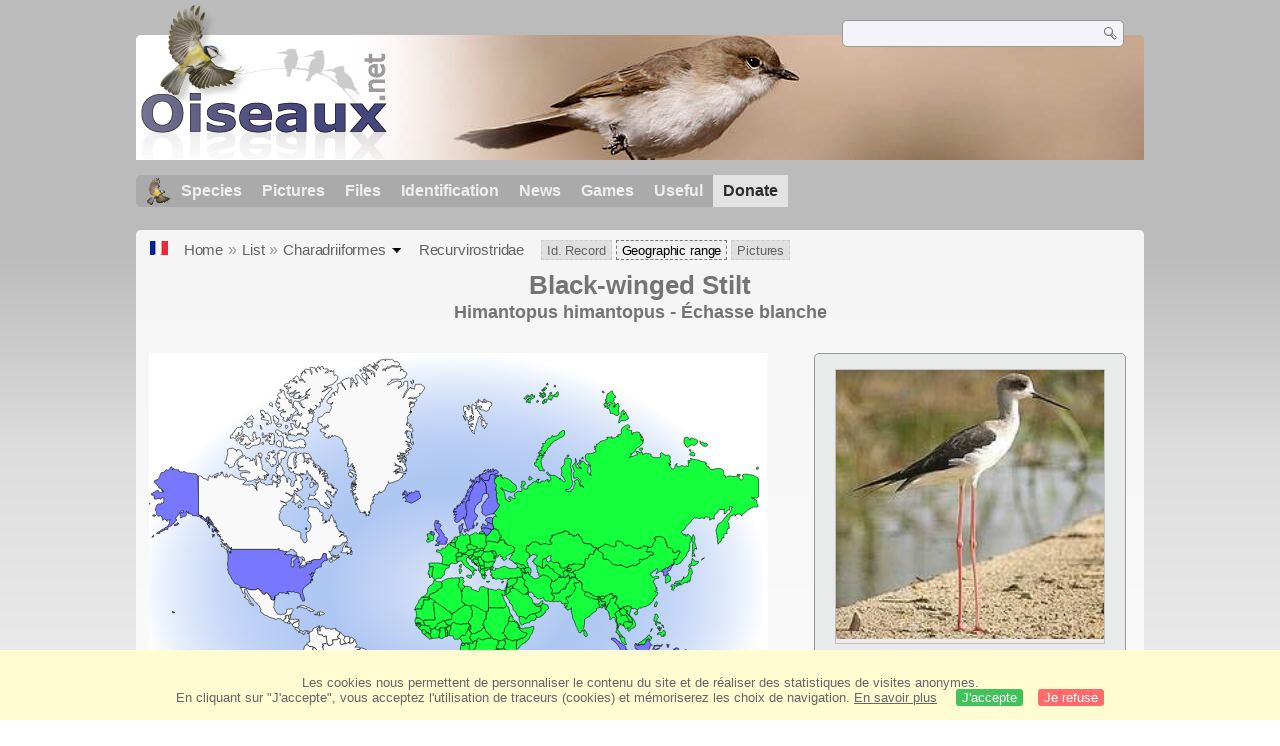

--- FILE ---
content_type: text/html; charset=utf-8
request_url: https://www.oiseaux.net/maps/black-winged.stilt.html
body_size: 4561
content:
<!DOCTYPE html>
<html lang="en">
<head>
 <title>Black-winged Stilt : Geographic range</title>
 <!--[if lt IE 9]>
 <script src="/front/js/vendor/html5shiv/html5shiv.js"></script>
 <![endif]-->
 <meta charset="utf-8">
 <meta name="rating" content="General" />
 <meta name="author" content="Oiseaux.net" />
 <meta name="description" content="Species geographical distribution by countries. : Black-winged Stilt " />
 <meta name="HandheldFriendly" content="True" />
 <link data-link-ref rel="apple-touch-icon" sizes="180x180" href="/front/images/apple-touch-icon.png">
 <link data-link-ref rel="icon" type="image/png" sizes="32x32" href="/front/images/favicon-32x32.png">
 <link data-link-ref rel="icon" type="image/png" sizes="192x192" href="/front/images/android-chrome-192x192.png">
 <link data-link-ref rel="icon" type="image/png" sizes="16x16" href="/front/images/favicon-16x16.png">
 
 <meta name="viewport" content="width=device-width, initial-scale=1" />
 <link rel="canonical" href="/maps/echasse.blanche.html" />
 <link rel="alternate" hreflang="fr" href="/maps/echasse.blanche.html">
 <link rel="search" type="application/opensearchdescription+xml" title="Oiseaux.net" href="/oiseaux.xml" />
 <link rel="alternate" type="application/rss+xml" title="Actualité oiseaux.net" href="/rss/actu.xml" />
 <!-- oiseaux-css -->
 <link rel="stylesheet" href="/front/css/oiseaux.net.202512102055.css" />
 <!-- /oiseaux-css -->


 <!-- js:head --><!-- /js:head -->
</head>
<body>
<!-- meta:article -->
<div class="site-container" id="oiseaux">
<!-- class:site-container -->
 <div class="site-pusher">
 <!-- class:site-pusher -->
 <header class="header open" id="header">
 <!-- class:header -->
 <!-- div:header-content -->
 <div class="header-content">
 <!-- class:header-content -->
 <!-- div:on_logo -->
 <div itemprop="publisher" itemtype="https://schema.org/Organization" itemscope class="on_logo">
 <meta itemprop="name" content="Oiseaux.net" />
 <a itemprop="url" href="/" aria-label="Oiseaux.net">
 <span itemprop="logo" itemscope itemtype="https://schema.org/ImageObject">
 <img id="logo_img" src="/front/images/oiseaux.net.png" width="246" height="154" alt="oiseaux" />
 <meta itemprop="url" content="/front/images/logo/oiseaux.net.png">
 <meta itemprop="width" content="600">
 <meta itemprop="height" content="380">
 </span>
 </a>
 </div>
 <!-- /div:on_logo -->
 <!-- div:on_recherche -->
 <div class="on_recherche search-open" id="on_recherche">
 <!-- class:on_recherche -->
 <div itemscope itemtype="https://schema.org/WebSite" class="on_search">
 <meta itemprop="url" content="/" />
 <form itemprop="potentialAction" itemscope itemtype="https://schema.org/SearchAction" id="search" action="/search/" method="post">
 <meta itemprop="target" content="/search/?q={term}" />
 <input itemprop="query-input" type="text" id="term" name="term" size="24" aria-label="term" />
 <input type="image" id="ok" name="ok" title="Rechercher" src="/front/images/ok.png" alt="Rechercher" />
 </form>
 </div>
 <!-- /class:on_recherche -->
 </div>
 <!-- /div:on_recherche -->
 <!-- div:on_fond_bandeau -->
 <div class="on_fond_bandeau" id="on_fond_bandeau" >
 </div>
 <!-- /div:on_fond_bandeau -->
 <!-- div:loriot -->
 <a href="#" class="header__icon" id="header__icon"></a>
 <nav id="nav" class="nav nav-open">
 <ul class="menu">
 <li class="accueil" id="accueil">
 <div><a href="/"></a></div>
 </li>
 <li>
 <a href="//birds/">Species</a>
 <ul>
 <li><a href="//birds/france.html">List of birds of Metropolitan France</a></li>
 <li><a href="/birds/europe.html">List of birds of Europe</a></li>
 <li><a href="//birds/">World List of the birds</a></li>
 </ul>
 </li>
 <li>
 <a href="/photos/">Pictures</a>
 <ul>
 <li><a href="/photos/oiseaux.france.index.en.html">News from France</a></li>
 <li><a href="/photos/index.en.html">News from the World</a></li>
 <li><a href="/photos/photographes.html">Photographers' galleries</a></li>
 </ul>
 </li>
 <li>
 <a href="/dossiers/">Files</a>
 <ul>
 <li><a href="/dossiers/ornithopedia/">Oiseau.info</a></li>
 						<li><a href="/dossiers/ornithologie/">Ornithologie</a></li>
 						<li><a href="/dossiers/protection/">Comment aider les oiseaux ?</a></li>
 <li><a href="/dossiers/gilbert.blaising/">Lorraine et histoires d'oiseaux</a></li>
 <li><a href="/dossiers/patrick.fichter/">Au fil de la plume</a></li>
 <li><a href="/dossiers/gaston.gast/">Les plumes</a></li>
 <li><a href="/dossiers/marc.mortelmans/">Baleine sous Gravillon</a></li>
 </ul>
 </li>
 <li>
 <a href="/identifier/">Identification</a>
 <ul>
 <li><a href="https://www.ornitho.com/">Artificial Intelligence</a></li>
 <li id="moteur_id"><a href="/identifier/accueil.html">Identification assistance</a></li>
 <li><a href="https://forum.oiseaux.net/">Forum</a></li>
 <li><a href="/jeux/quiz/">Identification game</a></li>
 </ul>
 </li>
 <li>
 <a href="/util/maj.html">News</a>
 <ul>
 <li><a href="/util/maj.html">News</a></li>
 </ul>
 </li>
 <li>
 <a href="/jeux/">Games</a>
 <ul>
 <li><a href="/jeux/quiz/">The Bird Quiz</a></li>
 <li><a href="/jeux/deplume/">L'oiseau mystère</a></li>
 <li><a href="/jeux/linotte/">Tête de linotte</a></li>
 <li><a href="/jeux/puzzle/">Le taquin ornitho</a></li>
 <li><a href="/jeux/mahjong/">Mah-jong</a></li>
 <li><a href="/jeux/coloriages/">Coloriages</a></li>
 </ul>
 </li>
 <li id="utile">
 <a href="/util/">Useful</a>
 <ul>
 <li><a href="/util/regles.deontologiques.html">Ethical rules</a> </li>
 <li><a href="/util/nomenclature.html">Nomenclature used on Oiseaux.net</a> </li>
 <li><a href="/glossaire/">Glossary</a></li>
 <li><a href="/livres/">A Selection of Bird Books</a></li>
 <li><a href="/annuaire/">Directory ornitho</a></li>
 <li><a href="/">
 <span class="https://www.the-birds.net/">French version</span></a></li>
 <li><a rel="nofollow" href="https://membre.oiseaux.net/">Members' space</a></li>
 </ul>
 </li>
 <li id="last_menu">
 <a class="don" href="https://www.helloasso.com/associations/ecopains-d-abord/collectes/soutenez-oiseaux-net-2">Donate</a>
 </li>
 </ul>
 </nav>

 <!-- ad_header --><!-- /ad_header -->
 <!-- /class:header-content -->
 </div>
 <!-- /div:header-content -->
 <!-- /class:header -->
 </header>

 <div class="on_centre" >
 <!-- class:on_fiche -->
<div class="on_distri">
 <div class="crumbs">
	<ul itemscope itemtype="https://schema.org/BreadcrumbList" id="breadcrumb">
	<li class="last"><a class="on_fr" href="/maps/echasse.blanche.html"></a></li>
	<li class="ariane" itemprop="itemListElement" itemscope itemtype="https://schema.org/ListItem">
		<a itemprop="item" href="/">
		<span itemprop="name">Home</span>
		</a>
		<meta itemprop="position" content="1" />
	</li>
	<li class="ariane" itemprop="itemListElement" itemscope itemtype="https://schema.org/ListItem">
		<a itemprop="item" href="/birds/">
		<span itemprop="name">List</span>
		</a>
		<meta itemprop="position" content="2" />
	</li>
	<li class="last" itemprop="itemListElement" itemscope itemtype="https://schema.org/ListItem">
		<a itemprop="item" href="/birds/charadriiformes.html">
		<span itemprop="name">Charadriiformes</span>
		</a>
		<span class="item3"></span>
		<meta itemprop="position" content="3" />
	</li>
	<li class="last" itemprop="itemListElement" itemscope itemtype="https://schema.org/ListItem">
		<a itemprop="item" href="/birds/recurvirostridae.html">
		<span itemprop="name">Recurvirostridae</span>
		</a>
		<meta itemprop="position" content="4" />
	</li>
	<li class="fil-fiche" itemprop="itemListElement" itemscope itemtype="https://schema.org/ListItem">
		<a itemprop="item" href="/birds/black-winged.stilt.html">
		<span itemprop="name">Id. Record</span>
		</a>
		<meta itemprop="position" content="5" />
	</li>
	<li class="fil-distribution actif">
		<span>Geographic range</span>
	</li>
	<li class="fil-photos" itemprop="itemListElement" itemscope itemtype="https://schema.org/ListItem">
		<a itemprop="item" href="/birds/photos/black-winged.stilt.html">
		<span itemprop="name">Pictures</span>
		</a>
		<meta itemprop="position" content="6" />
	</li>
	</ul>
	</div>
 
 <h1 class="titre" itemprop="name"><span itemprop="headline">Black-winged Stilt</span></h1>
 <h2 class="sous_titre"><span class="binominal" lang="la">Himantopus himantopus</span> - <span class="vernacular" lang="en">Échasse blanche</span></h2>
 <!-- class:on_bio -->
 <div class="on_bio">
 <div class="biometrie">
 
			<div class="img-bio" >
				<figure>
					<a href="/photos/aurelien.audevard/echasse.blanche.1.html#monde" title="Échasse blanche © Aurélien Audevard">
					<img src="/photos/aurelien.audevard/images/echasse.blanche.auau.1p.200.w.jpg" alt="Échasse blanche" />
					</a>
				</figure>
			</div>
 <div itemscope itemtype="https://schema.org/PropertyValue" class="on_bio_titre">
 <h5>Systematics</h5>
 <ul>
 <li>
 <div itemprop="name">Order&nbsp;</div> :
 <meta itemprop="alternateName" content="order" />
 <p itemprop="value" class="order">Charadriiformes</p>
 </li>
 <li>
 <div itemprop="name">Family</div> :
 <meta itemprop="alternateName" content="family" />
 <p itemprop="value" class="family">Récurvirostridés</p>
 </li>
 <li>
 <div itemprop="name">Genus</div> :
 <meta itemprop="alternateName" content="genus" />
 <p itemprop="value" class="genus">Himantopus</p>
 </li>
 <li>
 <div itemprop="name">Species</div> :
 <meta itemprop="alternateName" content="species" />
 <p itemprop="value" class="species" lang="la">himantopus</p>
 </li>
 </ul>
 </div>

 <div class="on_bio_titre">
 <h5>Descriptor</h5>
 <p class="authority">Linnaeus, 1758</p>
 </div>

 <div class="on_bio_titre">
 <h5>Biometrics </h5>
 <ul>
 <li><div>Size</div> : 40 cm</li>
 <li><div>Wingspan</div> : 67 à 83 cm.</li>
 <li><div>Weight</div> : 160 à 200 g</li>
 </ul>
 </div>
 
 

 
 </div>
 </div>
 <!-- /class:on_bio -->

 
 <!-- id:map -->
 <div id="map">
 <img src="/maps/svg/echasse.blanche.svg" alt="Carte de distribution de Black-winged Stilt" />

 <div id="copy">
 <b>Sources</b> : © <a href="https://avibase.bsc-eoc.org/avibase.jsp?lang=FR">Avibase</a> - Oiseaux.net
 </div>
 </div><!-- /id:map -->
 <div id="leg">
 <table>
 <tr><td colspan="2"><p><b>Caption</b></p></td></tr>
 <tr><td><div id="resident"> </div></td><td><p>Native and/or nesting</p></td></tr>
 <tr><td><div id="introduit"> </div></td><td><p>Introduced/Reintroduced</p></td></tr>
 <tr><td><div id="occasionnel"> </div></td><td><p>Rare / Occasional</p></td></tr>
 </table>
 <table>
 <tr><td colspan="2"><p><b> &nbsp; </b></p></td></tr>
 <tr><td><div id="incertain"> </div></td><td><p>Doubtful presence</p></td></tr>
 <tr><td><div id="extpropable"> </div></td><td><p>Probably extinct</p></td></tr>
 <tr><td><div id="extinction"> </div></td><td><p>Extinction of the species</p></td></tr>
 <tr><td colspan="2"><p><b> &nbsp; </b></p></td></tr>
 </table>
 
<div><b>Other resources</b> :
 
 <br /><span class="liste"><a class="externe" href="http://www.iucnredlist.org/details/full/22727969/0">Iucn</a></span>
 <br /><span class="liste"><a class="externe" href="http://datazone.birdlife.org/species/factsheet/22727969">Birdlife</a></span>
 <br /><span class="liste">
 <a class="externe" href="http://www.xeno-canto.org/species/Himantopus-himantopus">Xeno-Canto</a> </span>
 <br /><span class="liste"><a class="externe" href="http://avibase.bsc-eoc.org/species.jsp?lang=FR&amp;avibaseid=3CAEB7CEEC7FFF50&amp;sec=map">Avibase</a></span>
</div>

 <div class="rq">
 Distribution maps should be very cautiously looked at. They do not provide with precise location but only give an idea of species global distribution. Distribution areas are geopolitical; as a consequence the whole of a country is selected if a species is only located in one single place. For more precise distribution areas please go to IUCN site (see link above).
 </div>
 </div>
 

 <div class="on_credit_txt">
 
 <br />
 <span>© 1996-<!-- annee -->2026<!-- /annee -->
 <a href="../">
 <b>Oiseaux.net</b>
 </a>
 </span>
 </div>

 <!-- class:ariane-item2 -->
 <div class="ariane-item2">
 <ul><li><!-- item2 --><!-- /item2 --></li></ul>
 </div>
 <!-- /class:ariane-item2 -->
 <!-- class:ariane-item3 --><!-- /class:ariane-item3 -->
 <!-- class:ariane-item4 --><!-- /class:ariane-item4 -->
</div>
<!-- /class:on_fiche -->

 <div class="site-cache" id="site-cache"></div>
 </div>

 <footer class="on_pieddepage">
 <!-- class:on_pieddepage -->
 <div class="on_pdp">
 <div class="on_links_txt">
 <div class="on_mesange"></div>
 <div class="on_news_pdp">
 <p>News</p>
 <ul>
 <li><!-- derniere fiche --><a href="/oiseaux/chipiu.noiroux.html" title="Chipiu noiroux">Fiche : Chipiu noiroux</a>
 <!-- /derniere fiche --></li>
 <li><!-- derniere photo --><a href="/photos/samuel.marlin/palmiste.africain.5.html">Photo : Palmiste africain</a>
 <!-- /derniere photo --></li>
 <li><!-- dernier dossier --><a href="/dossiers/ornithologie/pouillot.veloce.et.pouillot.fitis.html" title="Distinction des Pouillots véloce et fitis">Dossier : Distinction des Pouillots véloce et fitis</a>
 <!-- /dernier dossier --></li>
 <li><!-- news:dernier mois --><a href="/rss/2026/2026-01-19.html">News : janvier 2026</a>
 <!-- /news:dernier mois --></li>
 </ul>
 </div>
 <div class="on_utile">
 <p>Help</p>
 <ul>
 <li><a href="/faq.html">Frequently Asked Questions</a></li>
 </ul>
 <br />
 </div>
 <div class="on_apropos">
 <p>About</p>
 <ul>
 <li><a href="/presentation.html">Who are we ?</a></li>
 <li><a href="/nous.aider.html">How to help us</a></li>
 <li><a href="/util/charte.confidentialite.html">Privacy Policy</a></li>
 <li><a href="/mentions.legales.html">Legal Notice</a></li>
 <li><a href="/sources.html">Our sources</a></li>
 </ul>
 </div>
 <div>
 <a class="on_amaz" href="https://boutique.lpo.fr/catalogue/edition/identification-des-oiseaux/guides-complets/le-guide-ornitho?p=0&c=0&oiseaux.net=1" aria-label="Le guide ornitho">
 </a>
 </div>
 </div>

 <div class="nav_icons">
 <div class="on_follow">
 <ul>
 <li class="on_home"><a href="/" aria-label="Accueil Oiseaux.net"><span>Home</span></a></li>
 <li class="on_rss"><a href="/rss/actu.xml" aria-label="Actualité Oiseaux.net"><span>RSS feed</span> </a></li>
 <li class="on_mail"><a href="/contact.html" aria-label="Contactez-nous"><span>Contact</span></a></li>
 </ul>
 </div>
 <div class="on_links">
 <ul>
 <li class="on_membre"><a rel="nofollow" href="https://membre.oiseaux.net/" aria-label="Espace membre - Oiseaux.net"><span>Members' space</span></a></li>
 <li class="on_forum"><a href="https://forum.oiseaux.net/" aria-label="Forum Oiseaux.net"><span>Forum</span></a></li>
 <li class="on_haut"><a href="#oiseaux" aria-label="Haut de page"><span>&nbsp;</span></a></li>
 </ul>
 </div>
 <div class="on_droits">
 <p id="on_pix">
 Updated on <!-- maj -->2026/01/20 01:47:48<!-- /maj -->
 <br />All rights reserved © 1996-<!-- annee -->2026<!-- /annee --> - <a href="/">Oiseaux.net</a>
 </p>
 </div>
 </div>
 </div>
 <!-- /class:on_pieddepage -->
 </footer>
 <!-- /class:site-pusher -->
 </div>
<!-- /class:site-container -->
</div>
<!-- /meta:article -->
<!-- js:mp3 --><!-- /js:mp3 -->
<script src="/front/js/banniere.js"></script>
<!-- oiseaux-js -->
<script src="/front/js/oiseaux.net.202504260032.js" async></script>
<!-- /oiseaux-js -->
<!-- js:index --><!-- /js:index -->

</body>
</html>


--- FILE ---
content_type: image/svg+xml
request_url: https://www.oiseaux.net/maps/svg/echasse.blanche.svg
body_size: 111295
content:
<?xml version="1.0" encoding="utf-8"?>
<?xml-stylesheet type="text/css" href="https://www.oiseaux.net/css/ois_distribution.css" charset="utf-8"?>
<svg width="1108" height="821" viewBox="20 0 1108 821" 
 xmlns="http://www.w3.org/2000/svg"
 xmlns:xlink="http://www.w3.org/1999/xlink">
<!--  jeudi 2 mai 2024 &agrave; 18:49:13 -->
<title>Ãchasse blanche - Himantopus himantopus</title>
<title lang="en">Black-winged Stilt</title>
<defs>
	<radialGradient id="ocean" x1="0%" y1="0%" x2="100%" y2="100%">
		<stop offset="0%"   stop-color="cornflowerblue" stop-opacity="0.2" />
		<stop offset="40%"  stop-color="cornflowerblue" stop-opacity="0.5" />
		<stop offset="100%" stop-color="#ffffff" stop-opacity="1" />
	</radialGradient>
</defs>
<rect width="1108" height="821" x="0" y="0" style="fill:url(#ocean);" />
<polygon points="575,510 575,513 572,514 569,513 570,510 573,510" style="fill:#14FF3C;stroke:black;stroke-width:1;" />
<polygon points="615,299 615,296 612,295 612,292 615,290 618,289 621,289 624,290 625,293 624,296 625,299 622,300 619,299 616,298" style="fill:#7878FF;stroke:black;stroke-width:1;" />
<polygon points="372,510 373,507 373,504 373,501 376,500 379,501 381,504 380,507 378,510 375,510 372,510" style="fill:#F9F9F9;stroke:black;stroke-width:1;" />
<polygon points="523,485 523,482 526,480 526,477 529,476 531,473 534,473 537,471 540,470 541,473 544,475 544,478 547,478 547,481 544,481 541,483 538,483 535,483 532,483 531,486 528,486 525,487" style="fill:#14FF3C;stroke:black;stroke-width:1;" />
<polygon points="510,321 509,318 512,318 515,317 514,314 517,313 517,316 516,319 519,318 520,321 521,324 521,327 519,330 516,330 513,332 510,333 508,330 510,327 513,327 510,327 511,324 509,321" style="fill:#14FF3C;stroke:black;stroke-width:1;" />
<polygon points="368,511 365,510 364,507 362,504 363,501 364,498 367,498 370,498 373,499 373,502 373,505 373,508 370,509" style="fill:#F9F9F9;stroke:black;stroke-width:1;" />
<polygon points="648,440 649,443 647,446 644,448 641,448 638,448 635,448 632,448 629,448 626,448 623,448 620,448 617,448 617,445 617,442 617,439 617,436 617,433 617,430 617,427 617,424 616,421 616,418 616,415 619,415 622,415 625,416 628,417 631,417 634,415 637,415 640,417 643,417 646,418 646,421 646,424 645,427 642,426 641,423 641,426 643,429 644,432 645,435 647,438" style="fill:#14FF3C;stroke:black;stroke-width:1;" />
<polygon points="609,374 606,374 603,376 602,373 601,370 599,367 599,364 599,361 598,358 601,358 604,359 605,362 607,365 610,364 609,367 610,370 609,373" style="fill:#14FF3C;stroke:black;stroke-width:1;" />
<polygon points="628,585 625,583 625,580 622,579 620,576 618,573 621,572 624,571 626,568 629,566 632,565 635,566 638,567 641,568 641,571 641,574 641,577 641,580 639,583 637,586 634,586 631,586 628,585" style="fill:#14FF3C;stroke:black;stroke-width:1;" />
<polygon points="898,503 895,504 894,507 893,510 890,512 887,512 884,512 881,513 878,514 876,511 879,511 882,513 881,510 884,508 887,507 889,504 892,504 893,501 896,500 897,497 900,495 901,498 904,499 904,502 901,503 898,503" style="fill:#14FF3C;stroke:black;stroke-width:1;" />
<polygon points="847,497 850,498 853,499 856,500 857,503 857,506 858,509 860,512 857,513 855,510 852,509 851,506 849,503 848,500 847,497" style="fill:#14FF3C;stroke:black;stroke-width:1;" />
<polygon points="933,378 933,375 936,375 938,372 941,373 939,376 938,379 936,382 933,383 931,386 934,388 931,390 928,392 925,391 925,388 925,385 922,385 922,382 925,381 928,379 929,376 932,378" style="fill:#7878FF;stroke:black;stroke-width:1;" />
<polygon points="359,594 356,592 353,592 350,590 349,587 348,584 349,581 350,578 353,577 356,577 359,577 361,580 362,583 362,586 365,586 368,586 369,589 370,592 373,592 373,595 372,598 372,601 369,603 366,604 363,604 360,603 361,600 363,597 360,595" style="fill:#F9F9F9;stroke:black;stroke-width:1;" />
<polygon points="630,530 630,527 629,524 632,525 635,526 633,529 630,530" style="fill:#14FF3C;stroke:black;stroke-width:1;" />
<polygon points="605,270 606,267 609,265 609,262 612,261 613,258 615,255 618,254 617,251 617,248 614,247 613,244 613,241 613,238 613,235 612,232 612,229 609,227 606,225 604,222 604,219 607,220 608,223 611,224 614,223 617,225 618,222 619,219 619,216 621,213 624,213 627,214 630,216 629,219 628,222 628,225 628,228 630,231 632,234 630,237 629,240 631,243 632,246 631,249 632,252 632,255 632,258 633,261 633,264 636,265 637,268 636,271 633,273 632,276 629,278 627,281 624,283 621,283 618,284 615,285 612,287 610,284 607,283 605,280 606,277 606,274 605,271" style="fill:#7878FF;stroke:black;stroke-width:1;" />
<polygon points="582,346 580,343 578,340 580,337 583,336 586,336 589,337 592,339 595,340 598,341 596,344 593,345 590,346 587,345 584,346" style="fill:#14FF3C;stroke:black;stroke-width:1;" />
<polygon points="751,442 754,440 757,440 757,437 755,434 753,431 755,428 758,429 761,428 762,425 765,423 766,420 768,417 769,414 769,411 768,408 767,405 770,404 773,404 776,403 779,401 780,404 781,407 783,410 781,413 782,416 785,417 788,419 787,422 786,425 789,426 792,428 795,429 798,430 801,431 804,432 807,433 810,433 810,430 811,427 812,430 815,432 818,432 821,431 821,428 824,428 826,425 829,425 832,424 835,423 836,426 839,427 837,430 834,431 832,434 830,437 830,440 827,441 826,444 826,447 823,445 823,442 821,445 820,442 823,440 823,437 820,437 817,437 816,434 813,434 810,434 813,436 810,438 812,441 812,444 813,447 810,448 807,449 807,452 805,455 802,455 800,458 797,460 795,463 792,464 789,466 786,468 786,471 786,474 786,477 785,480 785,483 783,486 784,489 781,488 780,491 777,492 775,489 774,486 773,483 771,480 770,477 769,474 768,471 766,468 765,465 765,462 764,459 763,456 763,453 763,450 763,447 762,450 759,451 756,452 754,449 751,447 754,447 756,444 753,445 750,444" style="fill:#14FF3C;stroke:black;stroke-width:1;" />
<polygon points="628,556 625,554 622,553 619,553 616,551 613,550 610,551 608,548 607,545 607,542 607,539 604,539 601,538 599,541 596,541 593,541 592,538 591,535 588,535 585,535 582,534 579,535 578,532 581,531 584,530 587,530 589,527 590,524 591,521 594,519 594,516 595,513 595,510 597,507 597,504 599,501 602,502 605,503 608,504 611,502 614,502 617,501 620,501 623,501 626,503 629,503 632,503 634,506 634,509 635,512 632,514 631,517 631,520 629,523 629,526 630,529 630,532 631,535 632,538 634,541 631,542 628,544 628,547 628,550 627,553 630,555 631,558 628,557" style="fill:#14FF3C;stroke:black;stroke-width:1;" />
<polygon points="325,529 324,526 322,523 319,523 316,524 314,521 312,518 309,517 306,516 303,516 300,514 297,512 299,509 302,508 303,505 302,502 302,499 302,496 301,493 302,490 305,490 308,488 308,485 311,483 314,482 317,481 320,479 319,482 316,484 316,487 317,490 317,493 320,495 323,495 326,496 329,498 332,497 332,500 332,503 333,506 333,509 334,512 331,511 328,511 325,511 327,514 325,517 327,520 326,523 326,526 325,529" style="fill:#F9F9F9;stroke:black;stroke-width:1;" />
<polygon points="589,509 589,512 586,510 583,510 580,510 577,510 574,510 571,510 570,507 569,504 566,502 567,499 570,497 573,495 576,495 577,492 579,489 581,486 582,483 585,481 583,478 586,478 586,481 586,484 583,486 584,489 587,490 587,493 586,496 584,499 585,502 586,505 589,507" style="fill:#14FF3C;stroke:black;stroke-width:1;" />
<polygon points="926,545 923,544 926,543 929,542" style="fill:#F9F9F9;stroke:black;stroke-width:1;" />
<polygon points="786,425 786,422 789,420 792,419 794,422 797,424 800,425 803,427 806,428 809,428 810,431 807,433 804,432 801,432 798,430 795,430 792,428 789,427 786,425" style="fill:#14FF3C;stroke:black;stroke-width:1;" />
<polygon points="273,476 275,473 278,473 281,472 284,470 284,473 283,476 284,479 283,482 280,483 277,482 274,481 272,478" style="fill:#F9F9F9;stroke:black;stroke-width:1;" />
<polygon points="606,347 603,347 600,348 597,350 594,350 592,347 595,345 597,342 600,342 603,343 606,343 609,344 608,347" style="fill:#14FF3C;stroke:black;stroke-width:1;" />
<polygon points="354,821 351,821 354,821 351,821 348,821 345,821 342,821 345,821 342,821 339,821 336,821 333,821 330,821 327,821 330,821 327,821 324,821 321,821 318,821 315,821 312,821 309,821 306,821 303,821 300,821 297,821 294,821 291,821 288,821 285,821 288,821 291,821 294,821 297,821 300,821 297,821 294,821 297,821 300,821 303,821 306,821 309,821 312,821 315,821 318,821 321,821 324,821 327,821 330,821 333,821 336,821 339,821 342,821 347,821 352,821 356,821 359,821 362,821 365,821 368,821 371,821 374,821 377,821 380,821 383,821 386,821 389,821 392,821 395,821 398,821 401,821 398,821 395,821 392,821 395,821 398,821 401,821 404,821 401,821 398,821 401,821 404,821 407,821 404,821 401,821 394,821 391,821 388,821 385,821 382,821 378,821 375,821 372,821 369,821 364,821 360,821 357,821 354,821 351,821 348,821 344,821 341,821 338,821 335,821 331,821 328,821 325,821 322,821 319,821 322,821 325,821 328,821 332,821 338,821 341,821 345,821 351,821 355,821 358,821 361,821 364,821 367,821 370,821 374,821 377,821 380,821 383,821 387,821 390,821 393,821 396,821 400,821 403,821 407,821 411,821 414,821 417,821 420,821 423,821 426,821 429,821 432,821 435,821 438,821 441,821 444,821 447,821 444,821 441,821 438,821 434,821 431,821 428,821 431,821 434,821 437,821 440,821 443,821 446,821 449,821 452,821 455,821 458,821 461,821 464,821 467,821 470,821 473,821 476,821 479,821 482,821 486,821 490,821 493,821 496,821 499,821 502,821 505,821 502,821 505,821 508,821 511,821 514,821 517,821 520,821 523,821 526,821 529,821 532,821 535,821 538,821 541,821 544,821 547,821 550,821 553,821 556,821 559,821 562,821 565,821 568,821 571,821 574,821 577,821 580,821 583,821 586,821 589,821 592,821 595,821 598,821 601,821 604,821 608,821 611,821 614,821 617,821 620,821 623,821 626,821 629,820 632,819 635,818 638,817 641,818 643,815 642,812 642,809 645,808 646,811 649,812 650,815 653,816 654,819 657,818 658,821 660,818 662,815 662,812 664,809 667,808 670,806 673,804 676,803 679,801 682,800 685,798 685,801 688,800 691,798 688,797 691,795 694,797 697,796 695,793 695,790 698,789 701,787 704,787 707,787 710,787 712,790 715,791 714,794 717,796 720,797 723,798 726,798 729,799 732,800 735,799 738,800 741,801 744,801 747,802 750,802 753,802 754,805 755,808 753,811 754,814 751,814 751,817 752,820 749,820 752,821 755,821 758,821 761,821 764,821 767,819 770,818 773,818 774,815 777,814 780,813 780,810 782,807 784,804 787,803 790,802 793,801 796,799 799,797 802,796 805,796 808,795 811,793 814,794 817,794 820,792 823,791 826,792 829,792 832,792 835,792 838,791 841,792 844,791 844,788 845,785 848,785 847,788 850,788 853,787 856,787 859,787 862,788 865,789 868,791 871,792 874,794 877,792 880,791 880,788 883,787 886,786 889,787 891,790 894,791 897,791 899,794 902,795 905,795 908,794 911,794 914,795 917,794 920,793 923,793 926,791 929,791 932,793 933,796 936,795 938,792 939,789 942,788 945,789 948,789 951,789 953,786 953,783 956,784 955,787 958,789 961,790 964,791 967,792 970,793 973,794 976,794 979,795 982,796 985,796 988,794 991,796 988,798 989,801 992,802 996,802 996,805 993,806 998,806 1001,807 1004,806 1004,809 1007,809 1010,807 1013,807 1014,810 1017,811 1020,812 1023,813 1026,814 1029,816 1030,819 1033,820 1036,821 1039,821 1042,821 1045,821 1048,821 1051,821 1054,821 1057,821 1060,821 1063,821 1060,821 1057,821 1054,821 1051,821 1048,821 1045,821 1042,821 1039,821 1042,821 1045,821 1042,821 1039,821 1042,821 1045,821 1042,821 1045,821 1048,821 1051,821 1048,821 1045,821 1042,821 1039,821 1036,821 1033,821 1030,821 1033,821 1036,821 1039,821 1042,821 1039,821 1036,821 1039,821 1043,821 1046,821 1049,821 1052,821 1055,821 1058,821 1061,821 1064,821 1067,821 1070,821 1074,821 1077,821 1080,821 1083,821 1086,821 1092,821 1000,821 908,821 816,821 724,821 632,821 448,821 356,821 264,821 171,821 79,821 -12,821 -9,821 -5,821 -1,821 2,821 5,821 8,821 12,821 16,821 19,821 23,821 26,821 29,821 32,821 36,821 39,821 42,821 45,821 54,821 57,821 60,821 63,821 66,821 75,821 78,821 81,821 84,821 89,821 93,821 97,821 102,821 107,821 110,821 114,821 118,821 115,821 110,821 106,821 102,821 99,821 96,821 93,821 90,821 87,821 82,821 79,821 76,821 73,821 70,821 67,821 64,821 67,821 71,821 74,821 77,821 80,821 83,821 87,821 90,821 93,821 90,821 87,821 84,821 80,821 77,821 74,821 71,821 68,821 65,821 62,821 59,821 56,821 59,821 56,821 53,821 56,821 59,821 62,821 65,821 68,821 71,821 74,821 77,821 80,821 83,821 86,821 89,821 92,821 89,821 86,821 83,821 86,821 89,821 92,821 95,821 98,821 101,821 104,821 107,821 110,821 113,821 116,821 119,821 122,821 125,821 128,821 131,821 134,821 137,821 140,821 143,821 146,821 149,821 152,821 155,821 158,821 161,821 164,821 167,821 170,821 173,821 176,821 179,821 182,821 185,821 188,821 191,821 194,821 197,821 200,821 203,821 206,821 209,821 212,821 215,821 218,821 221,821 224,821 227,821 230,821 227,821 230,821 233,821 230,821 227,821 224,821 227,821 230,821 233,821 236,821 239,821 242,821 245,821 248,821 251,821 254,821 257,821 260,821 263,821 266,821 269,821 272,821 275,821 278,821 281,821 284,821 287,821 290,821 293,821 296,821 299,821 302,821 305,821 308,821 311,821 314,821 317,821 320,821 323,821 326,821 329,821 332,821 335,821 332,821 330,818 329,815 332,815 335,812 334,809 334,806 334,803 334,800 332,797 335,797 336,794 338,791 338,788 341,787 343,784 343,781 346,781 347,778 350,778 352,775 355,773 358,772 360,769 363,768 366,770 363,770 360,772 359,775 356,776 353,778 352,781 349,782 349,785 349,788 352,788 350,791 347,789 347,792 345,789 344,792 344,795 341,795 340,798 339,801 339,804 339,807 342,809 345,807 345,810 345,813 347,816 348,819 351,821 354,821 351,821 354,821" style="fill:#F9F9F9;stroke:black;stroke-width:1;" />
<polygon points="362,774 365,774 362,776 360,773" style="fill:#F9F9F9;stroke:black;stroke-width:1;" />
<polygon points="345,775 346,778 343,778 344,775" style="fill:#F9F9F9;stroke:black;stroke-width:1;" />
<polygon points="913,786 914,789 916,792 913,792 912,789 912,786" style="fill:#F9F9F9;stroke:black;stroke-width:1;" />
<polygon points="332,792 331,795 331,798 330,801 327,800 329,797 329,794 332,792" style="fill:#F9F9F9;stroke:black;stroke-width:1;" />
<polygon points="312,821 315,821 318,821 315,821 318,821 321,821 324,821 321,821 319,818 319,815 318,812 321,811 324,810 325,813 326,816 327,819 330,821 327,821 324,821 321,821 318,821 321,821 318,821 315,821 312,821 309,821 312,821 315,821 312,821" style="fill:#F9F9F9;stroke:black;stroke-width:1;" />
<polygon points="310,816 311,819 308,820 306,817 309,817" style="fill:#F9F9F9;stroke:black;stroke-width:1;" />
<polygon points="238,821 241,821 244,821 247,821 244,821 247,821 244,821 241,821 238,821 235,821 232,821 229,821 226,821 229,821 232,821 235,821 238,821" style="fill:#F9F9F9;stroke:black;stroke-width:1;" />
<polygon points="309,821 312,821 309,821 306,821 309,821" style="fill:#F9F9F9;stroke:black;stroke-width:1;" />
<polygon points="154,821 157,821 160,821 157,821 154,821 151,821 154,821" style="fill:#F9F9F9;stroke:black;stroke-width:1;" />
<polygon points="164,821 167,821 170,821 173,821 176,821 173,821 170,821 167,821 164,821" style="fill:#F9F9F9;stroke:black;stroke-width:1;" />
<polygon points="302,821 305,821 302,821 299,821 296,821 293,821 296,821 299,821 302,821" style="fill:#F9F9F9;stroke:black;stroke-width:1;" />
<polygon points="1054,821 1057,821 1060,821 1057,821 1054,821 1051,821 1054,821" style="fill:#F9F9F9;stroke:black;stroke-width:1;" />
<polygon points="336,821 339,821 336,821 333,821 330,821 327,821 324,821 327,821 330,821 333,821 336,821" style="fill:#F9F9F9;stroke:black;stroke-width:1;" />
<polygon points="48,821 45,821 42,821 39,821 36,821 39,821 42,821 45,821 48,821 51,821 48,821" style="fill:#F9F9F9;stroke:black;stroke-width:1;" />
<polygon points="505,477 502,479 499,478 496,478 493,478 490,478 492,475 495,475 498,475 495,475 492,474 489,475 488,472 488,469 489,466 492,466 495,465 498,467 500,470 503,471 503,474 505,477" style="fill:#14FF3C;stroke:black;stroke-width:1;" />
<polygon points="721,53 722,56 719,56 720,53" style="fill:#14FF3C;stroke:black;stroke-width:1;" />
<polygon points="735,57 735,60 732,59 734,56" style="fill:#14FF3C;stroke:black;stroke-width:1;" />
<polygon points="717,60 720,62 717,64 714,62 717,60" style="fill:#14FF3C;stroke:black;stroke-width:1;" />
<polygon points="714,63 717,65 714,67 711,67 711,64 714,66 713,63" style="fill:#14FF3C;stroke:black;stroke-width:1;" />
<polygon points="832,67 835,67 836,70 837,73 840,75 841,78 838,78 838,81 838,84 835,86 832,87 829,88 826,89 823,87 826,85 823,85 822,82 825,81 825,78 825,75 826,72 829,71 832,68" style="fill:#14FF3C;stroke:black;stroke-width:1;" />
<polygon points="819,67 821,70 818,70 817,67" style="fill:#14FF3C;stroke:black;stroke-width:1;" />
<polygon points="739,68 740,71 740,74 738,77 735,77 732,76 733,73 736,72 737,69" style="fill:#14FF3C;stroke:black;stroke-width:1;" />
<polygon points="728,69 728,72 725,73 725,70 728,69" style="fill:#14FF3C;stroke:black;stroke-width:1;" />
<polygon points="713,69 716,70 718,73 715,73 714,70" style="fill:#14FF3C;stroke:black;stroke-width:1;" />
<polygon points="708,70 711,71 714,72 717,74 717,77 714,76 711,75 710,72 707,72 708,69" style="fill:#14FF3C;stroke:black;stroke-width:1;" />
<polygon points="692,79 691,76 692,73 695,73 695,76 698,75 698,78 695,80 692,81 690,84 691,87 688,88 687,85 684,87 683,84 686,84 688,81 685,82 688,80 691,80" style="fill:#14FF3C;stroke:black;stroke-width:1;" />
<polygon points="710,74 709,77 706,75 709,73" style="fill:#14FF3C;stroke:black;stroke-width:1;" />
<polygon points="731,74 731,77 729,80 728,83 725,82 722,81 722,78 723,75 726,75 729,74" style="fill:#14FF3C;stroke:black;stroke-width:1;" />
<polygon points="686,74 689,75 689,78 686,76 685,79 682,81 679,80 682,78 684,75" style="fill:#14FF3C;stroke:black;stroke-width:1;" />
<polygon points="713,76 714,79 711,79 711,76" style="fill:#14FF3C;stroke:black;stroke-width:1;" />
<polygon points="718,81 721,82 719,85 718,88 716,85 715,82 718,81" style="fill:#14FF3C;stroke:black;stroke-width:1;" />
<polygon points="704,83 705,86 702,87 702,84" style="fill:#14FF3C;stroke:black;stroke-width:1;" />
<polygon points="715,83 715,86 715,89 712,89 712,86 714,83" style="fill:#14FF3C;stroke:black;stroke-width:1;" />
<polygon points="847,106 846,109 843,110 840,109 837,107 834,106 831,106 831,103 830,100 828,97 825,97 828,96 830,93 830,90 833,89 836,88 839,87 840,90 839,93 836,94 839,93 838,96 840,93 842,90 845,88 846,91 847,94 846,97 846,100 846,103 847,106" style="fill:#14FF3C;stroke:black;stroke-width:1;" />
<polygon points="822,88 825,89 828,91 827,94 824,95 821,95 824,94 821,93 820,90" style="fill:#14FF3C;stroke:black;stroke-width:1;" />
<polygon points="849,121 846,123 846,120 847,117 848,114 848,111 851,111 850,108 850,105 852,102 855,100 856,103 855,106 855,109 856,106 859,104 859,107 861,110 863,113 863,116 860,117 857,119 854,119 851,119" style="fill:#14FF3C;stroke:black;stroke-width:1;" />
<polygon points="1080,272 1077,274 1074,275 1071,277 1069,280 1066,282 1063,284 1063,287 1061,284 1058,283 1055,283 1052,284 1051,287 1050,284 1047,285 1044,286 1041,288 1041,291 1039,294 1037,297 1040,299 1040,302 1040,305 1041,308 1038,308 1037,311 1036,314 1037,317 1034,317 1031,319 1031,322 1031,325 1028,325 1027,328 1026,331 1023,333 1021,336 1020,333 1020,330 1020,327 1019,324 1019,321 1018,318 1018,315 1017,312 1018,309 1019,306 1020,303 1022,300 1025,298 1028,296 1030,293 1032,290 1035,288 1036,285 1039,283 1042,281 1043,278 1044,275 1044,272 1047,271 1044,269 1041,270 1041,273 1041,276 1038,276 1036,279 1034,282 1031,283 1032,280 1031,277 1032,274 1029,275 1026,275 1023,275 1021,278 1019,281 1016,283 1014,286 1014,289 1014,292 1011,291 1008,293 1005,293 1007,290 1004,289 1001,288 998,288 997,291 994,290 991,290 988,291 985,290 982,290 979,290 976,292 974,295 972,298 969,300 967,303 964,305 963,308 961,311 958,312 956,315 959,317 960,320 963,318 963,321 966,322 966,319 969,319 971,322 974,324 973,327 974,330 972,333 971,336 971,339 971,342 970,345 970,348 967,350 966,353 965,356 963,359 960,361 959,364 956,366 955,369 952,370 949,372 946,371 943,371 941,374 942,371 943,368 943,365 944,362 948,362 949,359 951,356 952,353 954,350 953,347 950,348 947,350 944,351 941,349 941,346 938,344 935,342 932,342 931,339 931,336 930,333 928,330 927,327 925,324 922,324 919,323 916,323 913,323 910,324 908,327 911,329 909,332 907,335 906,338 904,341 901,342 898,341 895,340 892,339 889,339 887,342 884,342 881,343 878,344 875,343 872,342 869,340 866,338 863,338 860,338 857,339 854,337 854,334 851,333 848,331 845,331 842,331 841,334 841,337 841,340 838,341 835,340 832,340 829,338 826,337 823,336 820,338 817,339 814,341 811,342 808,344 806,341 803,342 801,339 798,339 798,336 795,335 792,336 789,335 786,335 784,332 782,329 781,326 779,323 776,321 776,318 773,319 770,321 767,322 764,320 761,318 758,319 759,316 757,313 754,314 751,312 749,315 746,315 743,316 740,317 737,318 734,319 731,320 728,320 729,323 727,326 727,329 724,330 727,332 729,335 726,337 723,337 720,336 717,335 714,335 711,337 708,336 705,334 702,333 699,332 696,332 693,334 690,336 689,339 686,338 684,341 684,344 683,347 684,350 687,350 689,353 689,356 690,359 687,360 685,363 684,366 686,369 686,372 688,375 687,378 684,377 681,375 679,372 676,372 673,372 670,370 667,370 664,369 661,368 659,365 656,364 653,362 656,359 657,356 660,354 657,353 659,350 662,350 662,347 662,344 662,341 659,341 656,340 653,338 650,338 649,335 646,334 646,331 644,328 641,328 638,330 637,327 636,324 639,325 640,322 637,321 636,318 634,315 635,312 632,310 629,309 626,309 626,306 625,303 624,300 624,297 624,294 625,291 626,288 629,287 632,287 629,285 628,282 625,283 627,280 630,278 632,275 634,272 636,269 636,266 633,264 632,261 633,258 632,255 631,252 631,249 632,246 631,243 630,240 630,237 631,234 631,231 628,228 627,225 628,222 630,219 633,217 636,215 639,213 641,216 638,215 639,218 642,218 642,221 645,219 648,220 651,221 654,223 657,225 659,228 662,230 665,232 666,235 667,238 665,241 663,244 660,244 657,245 654,244 651,243 648,242 645,241 642,240 641,237 638,237 640,240 643,242 645,245 646,248 646,251 647,254 647,257 650,258 652,261 655,261 656,258 653,257 652,254 655,252 658,254 661,256 664,256 664,253 662,250 663,247 666,245 669,243 672,243 675,244 676,241 676,238 674,235 675,232 676,229 675,226 678,225 681,226 682,229 681,232 678,233 678,236 680,239 683,239 686,239 686,236 687,233 690,232 693,230 695,227 698,226 701,227 701,224 704,222 707,222 704,222 705,225 703,228 706,228 709,228 710,225 713,225 716,225 719,223 722,222 721,225 724,227 723,224 726,224 727,221 725,218 726,215 729,215 732,215 735,216 738,218 741,220 744,221 741,221 744,222 747,224 749,227 752,224 750,221 749,218 746,216 745,213 746,210 746,207 745,204 745,201 748,199 750,196 751,193 751,190 751,187 753,184 756,185 759,185 762,186 763,189 763,192 762,195 761,198 761,201 763,204 763,207 763,210 762,213 763,216 763,219 763,222 765,225 765,228 765,231 763,234 762,237 759,239 756,240 753,239 753,242 756,243 759,243 762,244 762,241 765,240 767,237 767,234 769,231 769,228 768,225 771,223 774,222 776,225 777,228 777,231 778,234 781,234 784,236 782,233 784,236 782,233 779,233 778,230 780,227 778,224 776,221 773,219 770,220 767,220 767,217 766,214 766,211 768,208 767,205 766,202 764,199 766,196 769,194 770,191 770,188 770,185 771,188 772,191 771,194 771,197 771,200 774,202 777,202 780,204 780,201 777,201 775,198 773,195 776,193 778,196 780,193 777,193 780,191 783,190 786,192 788,195 791,197 794,196 795,199 792,201 792,204 792,207 791,210 794,211 795,214 798,215 796,212 797,209 797,206 796,203 796,200 797,197 794,195 793,192 790,191 788,188 788,185 787,182 788,179 791,177 794,177 797,177 800,176 803,175 806,174 806,171 803,169 806,168 803,166 804,163 806,166 807,163 807,160 810,160 812,157 815,155 818,154 821,154 824,152 827,151 825,148 828,148 831,148 834,147 834,150 837,149 840,149 843,146 846,147 844,144 847,143 850,143 851,140 850,137 851,134 853,131 856,129 859,127 862,126 865,128 866,131 863,132 860,134 863,135 866,136 869,136 869,139 868,142 871,143 871,140 874,140 877,139 880,139 883,140 884,143 884,146 885,143 886,146 886,149 887,146 888,149 890,152 889,155 887,152 884,151 886,154 889,155 889,158 887,161 884,163 881,166 878,167 876,170 875,173 872,175 869,177 866,177 869,178 867,181 865,184 868,182 871,182 874,180 877,179 880,177 877,176 877,173 880,173 883,175 886,176 886,173 888,176 888,179 891,177 894,176 897,177 900,177 903,178 903,181 906,183 909,184 912,184 915,184 918,184 920,181 919,178 921,175 924,177 927,179 930,180 933,179 936,181 937,184 936,187 937,190 937,193 934,194 936,197 936,194 938,197 935,197 937,200 939,203 942,204 945,202 945,199 946,196 949,194 948,197 950,200 953,200 956,198 959,198 962,200 965,198 968,200 969,197 968,194 971,192 968,192 968,189 971,189 974,188 972,185 975,186 978,187 981,187 984,188 987,188 990,190 993,191 996,191 999,192 1001,195 998,195 1001,197 1002,200 1005,200 1006,203 1009,205 1012,205 1015,204 1018,203 1021,203 1024,203 1027,204 1030,206 1031,209 1031,212 1031,215 1034,216 1034,219 1037,217 1040,216 1043,216 1046,217 1049,217 1052,217 1055,215 1056,218 1059,220 1060,223 1063,223 1065,220 1064,217 1064,214 1067,213 1070,213 1073,213 1076,214 1079,214 1082,215 1085,216 1088,218 1091,219 1092,222 1092,232 1092,241 1092,249 1092,253 1089,255 1086,255 1083,255 1080,253 1081,256 1084,255 1085,258 1088,258 1089,261 1089,264 1091,267 1091,270 1088,271 1085,270 1082,271" style="fill:#14FF3C;stroke:black;stroke-width:1;" />
<polygon points="748,136 751,137 751,140 751,143 749,146 746,148 743,149 740,151 737,153 734,154 731,156 729,159 726,160 726,163 723,165 721,168 720,171 717,173 717,176 714,174 717,176 714,177 715,180 712,181 711,178 712,181 709,180 706,180 707,177 710,176 707,176 704,176 707,174 708,171 711,172 711,169 710,166 713,165 713,162 712,159 715,159 718,158 717,155 720,153 722,150 725,150 728,148 729,145 732,147 735,146 738,145 741,143 742,140 745,138 748,136" style="fill:#14FF3C;stroke:black;stroke-width:1;" />
<polygon points="976,161 973,162 970,164 967,166 964,164 963,161 961,158 961,155 961,152 962,149 965,148 968,148 969,151 972,153 972,150 975,149 978,151 981,151 984,153 985,156 984,159 981,161 978,163" style="fill:#14FF3C;stroke:black;stroke-width:1;" />
<polygon points="991,158 994,156 996,159 999,158 1002,160 1002,163 999,164 996,164 993,162 990,160 989,157 989,154 990,157" style="fill:#14FF3C;stroke:black;stroke-width:1;" />
<polygon points="885,167 888,167 888,170 885,172 882,170 884,167" style="fill:#14FF3C;stroke:black;stroke-width:1;" />
<polygon points="972,173 970,170 973,170 973,173" style="fill:#14FF3C;stroke:black;stroke-width:1;" />
<polygon points="977,174 980,177 980,180 977,181 974,180 971,179 972,176 975,174" style="fill:#14FF3C;stroke:black;stroke-width:1;" />
<polygon points="759,181 756,183 755,180 758,179" style="fill:#14FF3C;stroke:black;stroke-width:1;" />
<polygon points="700,199 698,196 698,193 701,193 701,190 702,187 705,187 702,187 704,184 704,181 707,181 710,180 713,181 713,184 710,184 711,187 709,190 710,193 710,196 711,199 712,202 715,205 715,208 712,206 709,207 706,206 705,203 704,200 701,199" style="fill:#14FF3C;stroke:black;stroke-width:1;" />
<polygon points="783,183 784,186 781,186 782,183" style="fill:#14FF3C;stroke:black;stroke-width:1;" />
<polygon points="780,189 777,191 777,188 780,188" style="fill:#14FF3C;stroke:black;stroke-width:1;" />
<polygon points="-11,198 -8,198 -5,200 -4,203 -7,204 -10,205 -12,199" style="fill:#14FF3C;stroke:black;stroke-width:1;" />
<polygon points="1092,203 1089,205 1088,202 1091,200" style="fill:#14FF3C;stroke:black;stroke-width:1;" />
<polygon points="721,209 723,212 726,214 723,215 720,213 719,210" style="fill:#14FF3C;stroke:black;stroke-width:1;" />
<polygon points="1057,213 1060,214 1059,217 1056,216 1055,213" style="fill:#14FF3C;stroke:black;stroke-width:1;" />
<polygon points="692,218 694,221 691,223 688,223 688,220 689,217 692,218" style="fill:#14FF3C;stroke:black;stroke-width:1;" />
<polygon points="-11,222 -8,223 -6,226 -3,228 0,230 0,231 0,232 1,232 3,235 3,238 3,241 6,242 6,239 9,237 12,238 14,241 17,243 17,246 14,248 11,249 11,252 8,254 11,256 8,258 5,256 2,255 0,252 0,251 0,250 0,251 0,250 0,249 -1,249 -4,249 -7,250 -7,247 -7,244 -10,243 -11,246 -10,249 -10,252 -12,222" style="fill:#14FF3C;stroke:black;stroke-width:1;" />
<polygon points="601,318 601,315 604,314 607,314 610,315 610,318 607,318 604,318 601,318" style="fill:#14FF3C;stroke:black;stroke-width:1;" />
<polygon points="983,342 983,345 980,343 979,346 978,349 978,352 980,355 980,358 979,355 976,358 975,355 976,352 976,349 976,346 976,343 976,340 976,337 977,334 975,331 975,328 975,325 976,322 977,319 979,322 980,325 980,328 979,331 980,334 981,337 982,340" style="fill:#14FF3C;stroke:black;stroke-width:1;" />
<polygon points="994,361 997,360 994,362 991,364 994,362" style="fill:#14FF3C;stroke:black;stroke-width:1;" />
<polygon points="765,395 762,396 759,398 760,401 758,404 755,406 756,409 753,410 752,413 749,414 746,416 743,418 743,421 740,422 737,422 734,422 731,423 728,422 728,419 730,416 727,415 727,412 726,409 726,406 727,403 728,400 731,401 734,401 737,399 738,396 741,394 744,394 747,394 750,395 753,395 756,393 756,390 759,390 759,393 759,396 762,395 765,393 768,394 765,395" style="fill:#14FF3C;stroke:black;stroke-width:1;" />
<polygon points="558,335 559,332 561,329 562,326 562,323 565,322 568,321 567,318 566,315 569,316 572,318 573,321 576,320 578,317 581,319 584,321 584,324 584,327 585,330 585,333 585,336 582,336 579,338 578,341 580,344 582,347 579,348 580,351 577,351 574,352 571,352 568,351 565,351 563,348 565,345 562,344 559,342 559,339 559,336" style="fill:#14FF3C;stroke:black;stroke-width:1;" />
<polygon points="697,439 701,445 709,446 710,450 709,454 699,458 696,458 693,459 690,460 687,462 685,465 682,468 681,465 678,464 675,463 672,463 672,466 670,463 667,461 666,458 665,455 662,453 660,450 660,447 659,444 657,441 654,439 654,436 652,433 650,430 648,427 647,424 650,423 653,421 656,419 654,416 657,414 660,414 663,413 666,415 669,416 671,419 674,420 676,423 679,424 682,424 685,424 688,426 690,429 693,431 694,434 695,437 696,440" style="fill:#14FF3C;stroke:black;stroke-width:1;" />
<polygon points="469,253 472,253 472,250 469,249 466,250 466,247 469,248 467,245 470,245 469,242 472,243 474,246 474,249 475,252 475,249 478,248 477,245 480,247 481,244 484,246 487,245 489,242 492,243 495,243 495,246 497,249 498,252 497,255 494,257 491,259 488,261 485,262 482,264 479,263 476,262 473,261 470,261 473,259 472,256 469,254 466,255 469,253" style="fill:#7878FF;stroke:black;stroke-width:1;" />
<polygon points="586,445 583,446 580,444 577,443 575,440 572,439 570,436 569,433 570,430 570,427 570,424 569,421 571,418 571,415 574,413 575,410 578,410 581,410 584,411 587,412 587,415 590,416 593,417 596,418 599,420 601,417 601,414 603,411 606,411 609,410 611,413 614,413 617,414 616,417 616,420 616,423 617,426 617,429 617,432 617,435 617,438 617,441 617,444 617,447 617,450 617,453 614,454 611,455 608,453 605,452 602,450 598,448 595,446 592,445 589,443 586,444" style="fill:#14FF3C;stroke:black;stroke-width:1;" />
<polygon points="862,458 859,457 862,455 861,452 858,452 855,450 854,447 857,446 860,445 863,444 866,445 867,448 870,449 867,451 867,454 865,457 865,460 867,463 870,465 872,468 874,471 875,474 876,477 875,480 873,483 870,484 867,485 866,488 863,489 862,486 862,483 865,483 865,480 868,480 870,477 870,474 870,471 869,468 868,465 865,463 864,460" style="fill:#14FF3C;stroke:black;stroke-width:1;" />
<polygon points="513,376 513,373 512,370 515,369 518,369 521,369 524,369 527,369 530,369 533,370 536,370 539,372 542,372 545,373 548,374 548,377 545,378 542,379 541,382 539,385 540,388 538,391 535,393 534,396 531,396 528,396 525,397 522,399 521,396 518,394 518,391 518,388 517,385 518,382 519,379 520,376 517,376 514,375" style="fill:#14FF3C;stroke:black;stroke-width:1;" />
<polygon points="596,290 595,293 592,294 591,297 591,300 590,303 590,306 589,309 586,309 583,310 583,313 580,313 580,310 579,307 578,304 577,301 576,298 575,295 574,292 576,289 578,286 579,283 578,280 579,277 577,274 578,271 577,268 577,265 578,262 580,259 583,260 583,257 582,254 584,251 584,248 584,245 587,243 588,240 590,237 589,234 591,231 594,229 595,226 598,226 601,227 602,224 601,221 604,221 606,224 609,226 611,229 612,232 613,235 613,238 613,241 613,244 614,247 611,247 608,247 607,250 606,253 605,256 605,259 603,262 600,263 598,266 595,268 594,271 593,274 592,277 593,280 594,283 597,284 598,287 596,290" style="fill:#7878FF;stroke:black;stroke-width:1;" />
<polygon points="598,299 598,302 595,304 596,301 597,298" style="fill:#7878FF;stroke:black;stroke-width:1;" />
<polygon points="592,302 592,305 591,308 590,305 592,302" style="fill:#7878FF;stroke:black;stroke-width:1;" />
<polygon points="613,332 612,329 613,326 613,323 612,320 615,320 618,319 619,316 622,314 622,311 625,310 628,309 631,311 634,311 635,314 636,317 637,320 640,321 640,324 637,324 637,327 637,330 634,330 634,333 631,333 628,332 625,332 622,331 619,331 616,331 613,332" style="fill:#14FF3C;stroke:black;stroke-width:1;" />
<polygon points="364,498 364,501 362,504 364,507 365,510 362,511 359,513 356,511 356,508 356,505 355,502 352,500 352,497 355,495 355,492 358,492 360,495 363,497" style="fill:#F9F9F9;stroke:black;stroke-width:1;" />
<polygon points="641,545 638,544 635,543 634,540 632,537 631,534 630,531 633,529 634,526 635,523 634,520 637,520 640,520 643,520 646,520 649,522 652,524 655,525 656,528 659,530 660,533 659,536 661,539 661,542 661,545 662,548 661,551 658,551 655,552 652,552 649,552 646,551 646,548 643,546" style="fill:#14FF3C;stroke:black;stroke-width:1;" />
<polygon points="602,489 599,489 597,492 594,492 591,494 588,494 587,491 584,489 583,486 586,486 586,483 586,480 585,477 582,476 581,473 582,470 585,468 586,465 588,462 588,459 588,456 589,453 587,450 586,447 586,444 589,443 592,444 595,446 598,447 601,449 604,451 607,452 610,454 613,455 613,458 613,461 613,464 613,467 610,469 609,472 608,475 607,478 609,481 607,484 605,487 602,489" style="fill:#14FF3C;stroke:black;stroke-width:1;" />
<polygon points="722,393 719,392 716,391 713,390 710,391 707,393 705,390 706,387 703,386 704,383 702,380 702,377 703,374 706,374 709,376 712,378 715,378 715,375 718,374 721,373 724,374 724,377 727,378 730,379 731,382 733,385 736,386 739,388 742,390 745,391 744,394 741,393 739,396 737,399 734,399 732,402 729,401 728,398 725,396 722,394" style="fill:#14FF3C;stroke:black;stroke-width:1;" />
<polygon points="312,691 311,688 312,685 315,685 314,682 311,683 312,680 309,678 310,675 313,675 313,678 314,675 314,672 317,670 316,667 316,664 316,661 317,658 314,657 313,654 313,651 315,648 315,645 314,642 314,639 316,636 317,633 318,630 319,627 320,624 320,621 320,618 320,615 321,612 320,609 321,606 322,603 323,600 323,597 323,594 323,591 324,588 324,585 325,582 324,579 324,576 324,573 327,571 328,574 329,577 329,580 330,583 331,586 334,588 334,591 331,593 330,596 330,599 330,602 328,605 326,608 325,611 325,614 324,617 324,620 325,623 325,626 325,629 323,632 324,635 321,637 321,640 322,643 321,646 320,649 320,652 319,655 320,658 318,661 319,664 320,667 321,670 320,673 320,676 319,679 318,682 318,685 317,688 314,689 314,692 314,695 317,696 318,699 318,702 321,703 324,703 327,704 330,705 327,704 324,706 322,709 322,712 319,712 318,709 321,709 321,706 318,706 315,708 315,705 317,702 315,699 317,702 314,701 315,704 314,701 313,698 314,695 311,695 312,692" style="fill:#F9F9F9;stroke:black;stroke-width:1;" />
<polygon points="313,664 312,661 312,658 315,659 314,662" style="fill:#F9F9F9;stroke:black;stroke-width:1;" />
<polygon points="324,715 327,716 325,713 327,710 324,710 325,707 328,707 329,710 329,713 329,717 326,718 323,717 320,717 323,715" style="fill:#F9F9F9;stroke:black;stroke-width:1;" />
<polygon points="317,709 318,706 321,707 318,709 315,710" style="fill:#F9F9F9;stroke:black;stroke-width:1;" />
<polygon points="318,712 315,713 314,710 317,711" style="fill:#F9F9F9;stroke:black;stroke-width:1;" />
<polygon points="326,720 329,718 330,721 327,720" style="fill:#F9F9F9;stroke:black;stroke-width:1;" />
<polygon points="569,311 570,314 567,315 566,312 565,309 565,306 566,303 569,303 570,300 573,300 572,303 571,306 573,309 570,310" style="fill:#7878FF;stroke:black;stroke-width:1;" />
<polygon points="578,309 578,312 577,315 574,314 574,311 577,310" style="fill:#7878FF;stroke:black;stroke-width:1;" />
<polygon points="259,463 262,465 259,467 257,470 254,470 252,467 249,467 246,467 243,468 240,467 237,466 234,465 231,464 228,462 225,461 222,460 220,457 217,456 216,453 217,450 215,447 214,444 211,442 209,439 206,437 204,434 203,431 200,430 198,427 196,424 194,421 193,418 191,415 188,415 188,418 188,421 191,423 193,426 194,429 196,432 198,435 199,438 200,441 203,441 204,444 201,443 198,441 196,438 196,435 193,433 190,431 187,429 190,429 190,426 188,423 185,422 184,419 183,416 181,413 187,411 190,413 193,414 196,415 199,416 202,416 205,416 208,416 211,414 214,415 216,418 218,421 221,423 224,424 225,421 228,421 230,424 232,427 234,430 235,433 238,434 241,435 241,438 240,441 240,444 239,447 241,450 242,453 244,456 246,459 249,459 252,460 255,459 258,459 261,457 262,454 262,451 265,450 268,450 271,449 274,451 272,454 271,457 270,460 267,461 264,461 261,461" style="fill:#F9F9F9;stroke:black;stroke-width:1;" />
<polygon points="658,461 660,464 660,467 662,470 665,471 668,473 670,476 671,479 668,477 666,474 663,472 660,472 657,472 654,472 652,469 653,466 655,463 658,462" style="fill:#14FF3C;stroke:black;stroke-width:1;" />
<polygon points="333,509 333,506 332,503 332,500 332,497 329,498 326,498 325,495 322,495 319,495 317,492 317,489 316,486 317,483 320,481 320,484 318,487 321,489 322,486 320,483 323,482 324,479 327,481 330,482 331,485 334,484 337,484 340,486 343,485 346,484 349,484 348,487 351,487 353,490 356,490 355,493 354,496 351,498 353,501 351,504 348,504 345,504 342,504 343,507 345,510 342,512 339,514 336,514 334,511" style="fill:#F9F9F9;stroke:black;stroke-width:1;" />
<polygon points="1051,584 1052,587 1049,585 1046,583 1044,580 1047,581 1049,584" style="fill:#F9F9F9;stroke:black;stroke-width:1;" />
<polygon points="682,409 680,406 680,403 681,400 679,397 677,394 676,391 676,388 676,385 679,386 682,388 685,386 688,385 687,388 690,390 691,393 694,393 696,396 699,397 702,396 705,395 708,393 711,391 714,390 717,391 720,392 723,394 726,396 728,399 728,402 727,405 726,408 726,411 727,414 730,416 729,419 727,422 729,425 732,426 733,429 734,432 731,433 729,436 726,437 723,436 720,436 717,436 715,433 714,430 711,431 708,432 705,432 702,431 700,428 697,428 697,425 695,422 692,420 689,421 687,418 686,415 686,412 683,411" style="fill:#14FF3C;stroke:black;stroke-width:1;" />
<polygon points="608,504 605,504 602,502 599,501 597,504 594,506 591,506 590,509 588,506 586,503 584,500 585,497 587,494 590,493 593,493 596,492 599,490 602,489 605,487 606,484 609,483 612,485 612,488 614,491 617,492 618,495 621,496 622,499 619,501 616,501 613,502 610,502" style="fill:#14FF3C;stroke:black;stroke-width:1;" />
<polygon points="814,432 813,429 816,427 819,427 822,430 819,432 816,432" style="fill:#14FF3C;stroke:black;stroke-width:1;" />
<polygon points="267,468 266,471 264,474 261,474 258,473 257,470 258,467 261,467 261,464 261,461 264,461 266,464 266,467" style="fill:#F9F9F9;stroke:black;stroke-width:1;" />
<polygon points="592,606 595,608 598,609 601,607 601,604 601,601 601,598 601,595 603,598 603,601 606,602 609,600 610,597 613,597 616,598 619,597 619,594 622,593 623,590 626,589 629,587 632,586 635,586 637,589 637,592 638,595 638,598 635,598 634,601 637,603 640,602 640,605 639,608 636,610 635,613 633,616 630,618 629,621 626,623 623,625 620,626 617,627 614,627 611,627 608,627 605,628 602,629 599,629 596,627 596,624 596,621 596,618 594,615 592,612 591,609 591,606" style="fill:#14FF3C;stroke:black;stroke-width:1;" />
<polygon points="628,608 625,609 623,612 625,615 628,613 630,610" style="fill:#14FF3C;stroke:black;stroke-width:1;" />
<polygon points="553,333 550,333 553,333 552,330 555,328 558,328 556,325 559,323 562,324 562,327 561,330 558,331 559,334 556,334 553,333" style="fill:#14FF3C;stroke:black;stroke-width:1;" />
<polygon points="494,474 497,475 494,475 491,476 488,476 491,475 494,474" style="fill:#14FF3C;stroke:black;stroke-width:1;" />
<polygon points="311,459 314,459 317,459 316,456 319,455 320,458 320,461 317,460 314,460 311,460" style="fill:#F9F9F9;stroke:black;stroke-width:1;" />
<polygon points="267,468 266,464 266,461 269,459 269,462 269,465 267,468" style="fill:#F9F9F9;stroke:black;stroke-width:1;" />
<polygon points="28,250 25,250 24,247 27,246 30,244 33,242 36,241 37,244 40,245 43,245 46,244 43,243 42,240 45,242 43,239 40,238 37,237 37,234 34,232 32,229 29,227 30,224 33,223 36,222 38,219 39,216 40,213 42,210 45,210 48,208 50,205 53,206 56,205 57,202 60,200 62,203 61,206 63,203 66,205 69,205 72,205 73,208 76,209 79,209 82,208 85,210 88,211 91,211 94,212 97,212 100,212 103,213 106,216 107,253 107,260 107,263 107,266 107,269 107,272 107,275 107,278 107,281 107,284 110,285 113,284 114,287 117,290 118,293 121,291 122,288 125,288 125,291 128,293 130,296 132,299 133,302 135,305 132,305 130,302 130,299 128,296 125,294 125,291 125,294 125,297 123,294 120,293 122,296 119,296 116,293 113,291 110,289 112,286 112,289 112,286 109,287 106,287 103,286 100,286 97,286 95,283 92,283 89,282 90,279 87,281 86,278 85,281 86,284 84,287 81,287 78,289 75,290 76,287 75,284 75,281 78,280 81,280 80,277 77,278 74,280 73,283 71,286 68,288 67,291 69,294 66,296 64,299 61,301 59,304 56,305 53,307 53,310 50,310 47,311 44,313 41,314 38,316 39,313 42,311 45,309 48,311 47,308 50,306 53,305 54,302 56,299 56,296 58,293 55,294 52,293 52,296 50,293 47,292 44,294 43,291 43,288 40,286 37,287 34,285 33,282 33,279 31,276 31,273 33,270 34,267 37,265 40,266 42,263 45,264 46,261 46,258 46,255 43,254 41,257 38,256 35,256 32,257 29,256 29,253 29,250" style="fill:#7878FF;stroke:black;stroke-width:1;" />
<polygon points="13,262 16,263 19,264 22,265 19,266 16,265 13,265 13,262" style="fill:#7878FF;stroke:black;stroke-width:1;" />
<polygon points="29,284 32,286 29,287 26,286 29,284" style="fill:#7878FF;stroke:black;stroke-width:1;" />
<polygon points="129,302 126,303 127,300 126,297 129,299 129,302" style="fill:#7878FF;stroke:black;stroke-width:1;" />
<polygon points="123,302 122,299 123,296 126,298 123,298 126,299 123,300" style="fill:#7878FF;stroke:black;stroke-width:1;" />
<polygon points="71,302 68,303 65,304 65,301 68,301 70,298 73,300 70,301" style="fill:#7878FF;stroke:black;stroke-width:1;" />
<polygon points="125,305 124,302 126,305 126,308 126,305" style="fill:#7878FF;stroke:black;stroke-width:1;" />
<polygon points="135,312 135,309 134,306 137,307 140,309 140,312 140,315 137,314 139,311 136,310" style="fill:#7878FF;stroke:black;stroke-width:1;" />
<polygon points="133,312 134,315 131,314 131,311 131,308 133,311" style="fill:#7878FF;stroke:black;stroke-width:1;" />
<polygon points="135,311 138,310 138,313 135,313" style="fill:#7878FF;stroke:black;stroke-width:1;" />
<polygon points="37,314 39,317 36,317 33,317 36,315" style="fill:#7878FF;stroke:black;stroke-width:1;" />
<polygon points="28,320 28,323 25,324 27,321" style="fill:#7878FF;stroke:black;stroke-width:1;" />
<polygon points="306,389 306,386 305,389 302,389 305,391 306,394 307,397 308,400 307,397 304,399 307,400 304,401 305,404 302,404 300,407 297,408 295,411 292,412 291,415 290,418 290,421 291,424 292,427 293,430 294,433 293,436 290,436 289,433 287,430 286,427 286,424 283,422 280,421 277,421 274,419 271,420 268,419 265,419 262,420 265,421 266,424 263,422 260,423 257,421 254,422 251,421 248,422 247,425 244,426 241,427 241,430 241,433 238,434 235,433 235,430 233,427 231,424 228,422 225,421 224,424 221,424 219,421 218,418 215,417 213,414 210,414 207,416 204,416 201,416 198,416 195,415 192,414 189,412 180,412 180,409 177,407 174,406 171,405 169,402 167,399 165,396 164,393 162,390 160,387 160,384 158,381 159,378 159,375 158,372 158,369 159,366 159,363 159,360 159,357 159,354 158,351 157,348 160,348 163,349 162,352 163,349 164,352 164,349 164,346 167,345 170,345 173,345 176,345 179,345 182,345 185,345 188,345 191,345 194,345 197,345 200,345 203,345 206,345 209,345 212,345 215,345 218,345 221,345 224,345 227,345 230,345 233,345 236,345 239,345 242,345 245,345 248,345 251,346 254,346 257,348 260,349 263,349 261,352 258,354 261,354 264,355 267,354 270,354 273,356 276,355 279,355 282,356 283,359 280,358 277,358 274,359 271,361 270,364 271,367 270,370 270,373 271,376 274,376 275,373 275,370 274,367 275,364 278,363 279,360 282,360 284,363 284,366 282,369 285,367 286,370 287,373 284,375 285,378 288,377 291,376 294,375 297,373 297,370 300,370 303,370 306,369 305,366 308,364 311,363 314,363 317,363 320,363 323,361 324,358 325,355 327,352 330,352 332,355 332,358 333,361 334,364 331,365 328,365 326,368 323,370 323,373 323,376 320,376 317,378 314,379 312,382 312,385 310,388 308,385 309,388 309,391 307,394 307,391" style="fill:#7878FF;stroke:black;stroke-width:1;" />
<polygon points="241,431 241,434 241,431 242,428" style="fill:#7878FF;stroke:black;stroke-width:1;" />
<polygon points="62,454 65,456 62,457 61,454" style="fill:#7878FF;stroke:black;stroke-width:1;" />
<polygon points="823,439 820,441 820,444 823,442 823,445 824,448 823,451 822,448 821,445 818,445 818,442 815,442 817,445 818,448 815,448 813,445 812,442 810,439 813,437 810,435 811,432 814,434 816,437 819,437 822,437" style="fill:#14FF3C;stroke:black;stroke-width:1;" />
<polygon points="335,586 332,588 331,585 330,582 329,579 329,576 328,573 327,570 328,567 327,564 327,561 328,558 329,555 328,552 331,550 334,548 337,547 339,550 340,553 343,555 346,556 349,557 352,558 354,561 354,564 355,567 358,567 361,567 360,570 363,571 363,574 362,577 359,577 356,577 353,577 350,578 349,581 348,584 345,585 343,588 340,586 337,585" style="fill:#F9F9F9;stroke:black;stroke-width:1;" />
<polygon points="531,499 528,501 525,501 522,501 519,502 517,499 514,497 514,494 515,491 516,488 515,485 518,485 521,484 524,485 527,487 530,486 531,489 532,492 531,495 530,498" style="fill:#14FF3C;stroke:black;stroke-width:1;" />
<polygon points="610,318 610,315 607,314 605,311 605,308 608,307 611,308 614,307 617,308 620,309 622,312 620,315 618,318 615,320 612,320" style="fill:#7878FF;stroke:black;stroke-width:1;" />
<polygon points="604,380 603,383 600,383 599,380 600,377 599,374 602,373 603,376 603,379" style="fill:#14FF3C;stroke:black;stroke-width:1;" />
<polygon points="612,333 614,336 612,339 610,342 610,345 607,343 604,343 601,344 598,343 597,340 594,340 591,339 588,337 585,336 586,333 585,330 585,327 584,324 584,321 587,319 590,318 593,316 596,316 599,318 602,318 605,318 608,318 611,318 612,321 613,324 613,327 612,330 612,333" style="fill:#14FF3C;stroke:black;stroke-width:1;" />
<polygon points="520,484 517,485 514,485 513,482 512,479 509,480 506,479 505,476 503,473 504,470 507,470 510,469 513,469 516,469 519,469 522,469 524,466 522,463 522,460 522,457 521,454 521,451 521,448 520,445 520,442 520,438 523,438 526,438 529,440 532,442 535,444 538,447 541,449 543,452 546,453 549,454 550,457 553,457 553,460 553,463 552,466 551,469 548,469 545,469 542,470 539,470 536,471 533,473 530,475 527,475 527,478 524,480 523,483 520,484" style="fill:#14FF3C;stroke:black;stroke-width:1;" />
<polygon points="1077,654 1078,651 1075,649 1074,646 1076,643 1076,640 1075,637 1073,634 1071,631 1070,628 1072,631 1075,632 1076,635 1076,638 1079,639 1078,636 1080,639 1082,642 1085,642 1088,641 1087,644 1086,647 1083,647 1083,650 1081,653 1079,656 1076,655" style="fill:#F9F9F9;stroke:black;stroke-width:1;" />
<polygon points="1051,674 1052,671 1055,669 1057,666 1060,665 1063,663 1065,660 1066,657 1068,654 1071,652 1071,655 1074,654 1074,657 1073,660 1071,663 1071,666 1068,666 1065,668 1065,671 1064,674 1061,676 1058,678 1055,676 1052,676" style="fill:#F9F9F9;stroke:black;stroke-width:1;" />
<polygon points="625,203 627,206 625,209 627,206 630,205 633,207 635,210 632,212 629,212 631,215 634,214 635,217 632,216 631,219 628,221 629,218 629,215 626,213 623,213 620,214 619,217 619,220 618,223 615,224 612,224 609,224 607,221 604,219 601,221 602,224 601,227 598,226 595,225 596,228 593,229 591,232 589,235 590,238 588,241 586,244 585,247 584,250 583,253 582,256 583,259 580,259 578,262 577,265 577,268 577,271 577,274 579,277 579,280 578,283 578,286 576,289 576,292 573,291 573,288 572,291 569,292 567,295 564,297 561,298 558,296 557,293 560,292 559,289 556,290 559,288 559,285 562,283 559,284 556,285 557,282 555,279 558,279 561,279 558,279 555,279 556,276 559,275 556,274 559,273 562,273 561,270 564,270 561,269 564,267 567,268 567,265 570,263 573,264 575,261 572,261 571,264 569,261 572,259 573,256 576,257 576,254 577,251 580,251 577,251 578,248 580,245 583,244 580,244 580,241 583,239 584,236 587,236 584,236 585,233 588,235 587,232 589,229 590,226 593,227 590,226 593,224 594,221 595,218 598,219 599,216 602,216 602,213 602,216 601,219 602,216 604,213 607,214 606,211 609,211 612,213 612,210 615,209 614,206 617,204 618,207 617,210 619,207 621,204 621,207 621,210 623,207 624,204" style="fill:#7878FF;stroke:black;stroke-width:1;" />
<polygon points="612,205 611,208 608,208 611,206" style="fill:#7878FF;stroke:black;stroke-width:1;" />
<polygon points="586,221 587,224 584,225 586,222" style="fill:#7878FF;stroke:black;stroke-width:1;" />
<polygon points="587,227 588,224 591,223 589,226" style="fill:#7878FF;stroke:black;stroke-width:1;" />
<polygon points="754,689 755,692 752,691 751,688" style="fill:#F9F9F9;stroke:black;stroke-width:1;" />
<polygon points="631,353 630,350 627,348 624,347 621,348 618,349 615,350 612,349 609,349 608,346 610,343 611,340 614,338 614,335 613,332 616,331 619,331 622,331 625,332 628,332 631,333 634,334 634,331 637,330 640,329 643,328 645,331 645,334 648,334 649,337 652,338 655,338 658,339 661,341 663,344 662,347 662,350 659,350 658,353 655,353 652,355 649,356 647,359 650,361 647,363 644,365 643,362 640,361 643,359 640,358 637,357 638,354 635,355 634,358 631,360 628,361 628,358 631,356 631,353" style="fill:#14FF3C;stroke:black;stroke-width:1;" />
<polygon points="511,389 511,386 512,383 513,380 513,377 516,376 519,375 520,378 519,381 519,384 518,387 518,390 517,393 514,395 513,392 513,389" style="fill:#14FF3C;stroke:black;stroke-width:1;" />
<polygon points="590,353 587,355 584,356 581,356 578,355 575,354 572,354 569,353 572,352 575,352 578,351 579,348 582,347 585,346 588,345 591,346 592,349 591,352" style="fill:#14FF3C;stroke:black;stroke-width:1;" />
<polygon points="793,362 790,361 787,362 787,365 787,368 787,371 786,374 783,373 780,372 777,371 774,372 771,372 768,370 765,371 765,374 762,372 759,372 757,375 754,376 751,378 748,378 745,378 743,375 743,372 741,369 738,368 735,368 732,369 729,368 727,365 727,362 726,359 728,356 725,356 722,357 720,360 717,361 714,362 712,365 712,368 712,371 712,374 712,377 709,378 708,375 705,374 702,375 701,372 698,371 697,368 694,366 697,365 697,362 700,361 702,358 703,355 700,355 697,354 694,355 691,357 690,354 688,351 685,350 683,347 684,344 684,341 685,338 688,340 689,337 692,336 694,333 697,332 700,332 703,333 706,334 707,337 710,337 713,335 716,335 719,335 722,337 725,336 728,336 729,333 726,332 726,329 726,326 729,325 729,322 732,320 735,319 738,318 741,317 744,316 747,316 750,314 753,313 756,314 759,316 758,319 761,319 764,319 765,322 768,322 771,321 774,319 777,322 780,325 781,328 783,331 784,334 787,335 790,335 793,336 796,335 798,338 801,339 801,342 804,342 807,343 806,346 803,347 802,350 803,353 800,354 797,354 794,354 794,357 793,360" style="fill:#14FF3C;stroke:black;stroke-width:1;" />
<polygon points="600,85 599,82 602,83 604,86 607,85 607,88 609,85 608,82 611,81 611,84 610,87 613,87 613,84 616,85 619,86 622,87 623,90 622,93 619,95 619,98 617,101 614,102 611,102 608,100 605,100 602,99 600,96 603,97 606,95 603,93 600,94 597,95 596,92 597,89 594,87 597,86 600,87 598,84" style="fill:#F9F9F9;stroke:black;stroke-width:1;" />
<polygon points="573,99 573,96 574,93 577,94 580,93 583,92 582,95 579,96 580,99 583,100 583,97 584,94 587,96 587,99 588,102 588,105 590,108 590,105 589,102 589,99 588,96 588,93 589,90 592,92 595,93 595,96 594,99 596,96 597,99 598,102 601,104 601,107 604,108 606,111 603,111 600,112 599,115 598,118 598,121 596,124 596,127 594,130 594,133 592,136 592,139 592,142 589,140 587,137 590,136 587,136 585,133 583,130 586,128 589,129 586,128 588,125 591,125 588,124 585,125 582,126 582,123 582,120 585,120 588,118 591,117 590,114 591,111 590,114 587,115 587,112 587,109 587,112 584,111 585,114 584,117 581,119 579,116 580,113 577,113 576,110 575,107 578,108 576,105 577,102 575,105 574,102 573,99" style="fill:#F9F9F9;stroke:black;stroke-width:1;" />
<polygon points="573,110 574,113 576,116 577,119 575,116 574,113 572,110" style="fill:#F9F9F9;stroke:black;stroke-width:1;" />
<polygon points="606,113 608,116 605,118 603,115 605,112" style="fill:#F9F9F9;stroke:black;stroke-width:1;" />
<polygon points="610,118 611,121 612,124 615,124 614,127 612,130 610,133 609,130 609,127 606,129 605,126 606,123 604,120 607,119 610,118" style="fill:#F9F9F9;stroke:black;stroke-width:1;" />
<polygon points="580,531 578,534 577,531 580,530" style="fill:#14FF3C;stroke:black;stroke-width:1;" />
<polygon points="607,543 607,546 608,549 611,551 614,550 613,553 613,556 609,557 607,560 607,563 607,566 609,569 612,571 606,572 603,572 600,572 597,572 594,570 586,570 583,570 580,569 577,570 576,567 577,564 578,561 578,558 580,555 582,552 582,549 581,546 580,543 580,540 579,537 580,534 583,534 586,535 589,535 592,537 593,540 596,541 599,541 600,538 603,538 606,539 607,542" style="fill:#14FF3C;stroke:black;stroke-width:1;" />
<polygon points="828,457 828,454 825,452 824,449 826,446 826,443 829,441 830,438 831,435 832,432 835,431 838,431 838,428 841,426 841,429 843,432 843,435 840,437 839,440 842,441 844,444 845,447 847,450 850,449 848,452 845,453 842,455 840,458 840,461 842,464 843,467 842,470 843,473 844,476 845,479 845,482 843,485 843,482 843,479 843,476 841,473 840,470 840,467 838,464 835,465 833,468 830,468 831,465 830,462 829,459 829,456" style="fill:#14FF3C;stroke:black;stroke-width:1;" />
<polygon points="266,472 269,474 266,476 263,474 266,472" style="fill:#F9F9F9;stroke:black;stroke-width:1;" />
<polygon points="682,385 681,382 679,379 682,379 682,376 685,377 688,377 691,378 692,381 692,384 691,387 690,390 687,388 688,385 685,385 683,388 682,385" style="fill:#14FF3C;stroke:black;stroke-width:1;" />
<polygon points="677,385 680,385 681,388 678,386" style="fill:#14FF3C;stroke:black;stroke-width:1;" />
<polygon points="640,581 641,578 640,575 641,572 641,569 638,567 635,566 633,563 636,562 639,561 642,560 645,561 646,564 645,567 648,569 648,566 650,563 649,560 646,558 646,555 646,552 649,552 652,552 655,552 658,551 661,551 664,549 664,552 664,555 664,558 664,561 665,564 663,567 660,568 657,570 654,571 652,574 649,576 646,578 646,581 648,584 649,587 649,590 649,593 646,595 643,596 640,598 641,601 638,602 638,599 638,596 638,593 637,590 636,587 638,584 640,581" style="fill:#14FF3C;stroke:black;stroke-width:1;" />
<polygon points="626,357 626,354 624,351 623,348 626,348 629,349 629,352 632,354 632,357 629,356 628,359" style="fill:#14FF3C;stroke:black;stroke-width:1;" />
<polygon points="679,385 676,383 674,380 677,378 680,380 681,383 682,386 679,385" style="fill:#14FF3C;stroke:black;stroke-width:1;" />
<polygon points="633,520 631,517 632,514 635,512 635,509 635,506 638,505 641,505 644,504 646,507 647,510 647,513 644,515 644,518 641,520 638,520 635,520" style="fill:#14FF3C;stroke:black;stroke-width:1;" />
<polygon points="640,404 641,401 644,401 642,404" style="fill:#14FF3C;stroke:black;stroke-width:1;" />
<polygon points="672,483 669,483 668,480 671,478 672,481" style="fill:#14FF3C;stroke:black;stroke-width:1;" />
<polygon points="631,521 634,520 634,523 631,525 628,524 630,521" style="fill:#14FF3C;stroke:black;stroke-width:1;" />
<polygon points="487,452 488,449 489,446 491,443 493,440 494,437 495,434 498,432 499,429 502,429 505,429 508,429 511,429 513,434 503,434 503,437 503,440 503,443 500,443 500,446 500,449 497,450 494,450 491,450 488,450" style="fill:#14FF3C;stroke:black;stroke-width:1;" />
<polygon points="478,137 475,137 472,137 475,137 474,140 471,138 470,141 473,141 473,144 474,147 477,147 474,149 477,150 480,152 480,155 480,158 477,157 474,155 471,155 474,156 476,159 473,161 476,161 476,164 479,166 482,167 480,170 477,168 474,168 477,168 478,171 475,172 472,170 471,173 473,176 473,173 476,174 477,177 474,179 471,181 468,179 466,176 469,177 472,177 469,177 466,176 463,177 461,174 463,177 462,180 459,181 456,179 459,181 456,182 459,182 462,183 460,186 457,185 459,188 461,185 464,187 463,190 460,190 462,193 462,190 465,190 467,193 470,194 469,197 472,196 471,199 473,202 473,205 473,208 471,205 471,208 468,209 466,206 466,203 464,200 461,199 458,198 455,196 452,194 455,196 452,198 455,198 458,199 461,199 461,202 458,204 455,204 453,207 450,209 453,208 456,209 459,209 456,210 453,211 456,213 457,210 460,210 463,210 466,211 469,212 472,212 469,213 466,215 466,218 463,219 461,222 458,224 455,225 452,226 449,228 446,228 443,229 441,226 441,229 439,232 437,235 436,238 435,241 432,243 429,245 426,246 425,243 423,246 422,249 419,248 416,249 417,252 414,252 414,255 416,258 413,258 414,261 415,264 412,263 412,266 409,268 410,271 410,274 409,277 406,279 409,280 406,280 409,282 406,283 407,286 404,285 401,286 403,283 400,283 401,280 398,282 401,279 398,281 399,278 397,281 394,280 391,280 391,277 389,274 387,271 386,268 386,265 383,266 386,264 383,264 382,261 385,259 382,259 385,257 388,258 386,255 384,252 384,255 381,257 380,254 380,251 381,248 384,247 381,248 378,250 378,247 381,246 378,246 378,243 381,241 384,239 381,240 378,243 375,245 375,242 378,241 379,238 376,238 378,235 381,235 384,237 381,235 378,235 375,236 376,233 379,232 382,233 385,234 382,232 385,231 382,231 379,232 382,230 379,231 376,233 376,230 379,230 376,229 379,229 382,229 385,231 382,229 383,226 380,228 377,228 379,225 382,225 383,222 386,221 383,220 384,217 385,214 382,213 379,212 376,210 373,208 373,205 376,206 379,206 381,209 384,210 382,207 382,204 379,203 382,201 379,202 380,199 377,200 380,198 377,197 378,194 375,196 375,199 372,200 369,199 369,196 372,195 369,194 371,191 370,188 372,185 369,183 370,180 369,177 368,174 367,171 364,172 367,170 367,167 365,164 363,161 361,158 361,155 360,152 357,151 355,148 352,147 349,146 346,145 343,147 342,144 341,147 338,149 338,146 335,147 336,150 333,149 330,148 328,145 328,142 331,142 328,140 325,139 322,138 321,135 324,133 327,133 330,134 329,131 332,131 335,131 337,128 334,126 333,129 330,129 327,130 324,128 324,125 321,125 318,123 317,120 317,117 317,114 320,113 323,112 326,110 328,107 331,105 334,104 337,105 338,102 340,99 341,96 340,93 340,90 343,89 343,86 341,89 338,89 335,89 333,86 333,83 336,81 337,78 340,78 340,75 342,72 344,69 346,72 347,75 346,72 346,69 349,67 351,70 352,67 352,64 353,61 352,58 351,55 354,53 357,53 360,55 360,58 363,59 364,62 366,65 365,62 363,59 361,56 360,53 357,51 360,48 363,47 366,45 369,45 372,43 375,46 375,49 375,52 375,55 375,58 375,61 375,58 377,55 377,52 380,51 383,53 384,56 386,59 386,56 384,53 387,53 387,50 385,47 384,44 383,41 384,38 387,39 390,41 392,44 394,47 397,48 399,51 400,54 403,56 404,53 402,50 403,47 403,44 406,44 409,45 406,44 406,41 403,39 402,36 400,33 403,32 406,32 409,32 411,35 411,38 412,35 415,36 416,39 417,42 417,39 417,36 415,33 412,31 409,30 406,31 403,30 406,29 403,28 401,25 404,23 407,23 407,20 410,21 411,24 414,25 416,28 419,28 420,31 420,28 423,26 424,23 421,22 421,19 421,16 424,17 423,14 426,15 427,12 430,12 433,11 436,14 435,11 438,11 441,11 444,12 447,11 450,13 452,16 455,15 458,16 461,19 460,22 457,23 454,23 451,22 448,22 445,23 442,25 439,24 438,27 435,28 432,28 431,31 434,29 436,32 436,29 439,27 442,27 445,25 448,24 451,24 454,25 457,25 460,24 463,23 463,26 463,29 462,32 464,29 467,29 467,32 470,32 473,35 474,38 471,40 471,43 468,44 465,45 462,47 459,46 456,46 453,46 450,47 447,46 447,49 444,50 441,53 439,56 442,56 445,54 448,52 451,51 454,50 457,49 460,50 463,50 464,53 464,56 461,58 458,60 459,63 461,60 464,59 467,57 468,54 468,51 471,50 474,49 475,52 475,55 475,58 475,61 474,64 472,67 470,70 469,73 468,76 466,79 469,77 470,74 472,71 474,68 476,65 478,62 481,60 481,63 484,62 487,64 487,61 488,58 489,55 492,55 495,55 498,55 501,57 504,59 505,62 503,65 501,68 499,71 496,71 497,74 494,76 491,78 488,78 485,79 482,79 479,78 476,80 479,80 482,79 485,81 488,80 491,81 491,84 488,86 485,87 482,86 479,86 478,89 478,92 478,95 479,92 481,89 484,89 487,88 487,91 486,94 483,95 480,96 480,99 480,102 479,105 480,102 481,105 482,102 480,105 479,108 476,110 474,113 475,116 475,119 474,122 473,125 474,128 474,125 476,122 478,125 481,126 481,129 478,127 477,130 480,132 483,132 484,135 484,138 481,139 478,137" style="fill:#F9F9F9;stroke:black;stroke-width:1;" />
<polygon points="416,18 418,21 421,22 418,23 417,20 415,17" style="fill:#F9F9F9;stroke:black;stroke-width:1;" />
<polygon points="417,27 414,26 413,23 416,25" style="fill:#F9F9F9;stroke:black;stroke-width:1;" />
<polygon points="419,25 416,25 415,22 418,24" style="fill:#F9F9F9;stroke:black;stroke-width:1;" />
<polygon points="399,25 401,28 401,31 398,31 396,28 399,29 396,27 399,24" style="fill:#F9F9F9;stroke:black;stroke-width:1;" />
<polygon points="392,29 394,32 391,32 391,29" style="fill:#F9F9F9;stroke:black;stroke-width:1;" />
<polygon points="398,35 401,38 403,41 402,44 402,47 399,45 396,43 395,40 394,37 397,35" style="fill:#F9F9F9;stroke:black;stroke-width:1;" />
<polygon points="381,49 378,49 376,46 377,43 379,46 381,49" style="fill:#F9F9F9;stroke:black;stroke-width:1;" />
<polygon points="485,50 485,53 485,50 484,47 485,50" style="fill:#F9F9F9;stroke:black;stroke-width:1;" />
<polygon points="483,55 481,52 480,49 482,52 483,55" style="fill:#F9F9F9;stroke:black;stroke-width:1;" />
<polygon points="480,89 480,86 483,87 480,89" style="fill:#F9F9F9;stroke:black;stroke-width:1;" />
<polygon points="482,141 482,144 483,147 483,150 482,147 482,144 482,141" style="fill:#F9F9F9;stroke:black;stroke-width:1;" />
<polygon points="485,158 485,161 482,161 482,158 485,156" style="fill:#F9F9F9;stroke:black;stroke-width:1;" />
<polygon points="478,161 479,164 476,164 477,161" style="fill:#F9F9F9;stroke:black;stroke-width:1;" />
<polygon points="464,179 467,180 464,180 467,182 470,182 467,183 464,183 461,182 462,179" style="fill:#F9F9F9;stroke:black;stroke-width:1;" />
<polygon points="469,183 472,184 473,187 470,187 467,185 464,185 467,184" style="fill:#F9F9F9;stroke:black;stroke-width:1;" />
<polygon points="466,185 469,185 470,188 473,189 470,189 472,192 469,191 466,189 465,186" style="fill:#F9F9F9;stroke:black;stroke-width:1;" />
<polygon points="461,204 462,207 459,208 456,208 453,209 455,206 458,205 461,203" style="fill:#F9F9F9;stroke:black;stroke-width:1;" />
<polygon points="374,210 377,211 378,214 381,216 378,218 375,219 376,216 373,217 371,214 371,211 374,210" style="fill:#F9F9F9;stroke:black;stroke-width:1;" />
<polygon points="865,526 865,529 865,532 864,535 861,534 858,532 855,530 853,527 850,525 849,522 848,519 846,516 844,513 842,510 839,508 837,505 834,504 833,501 836,501 839,501 842,503 844,506 847,507 848,510 851,510 853,513 856,514 859,517 858,520 861,521 862,524 865,525" style="fill:#7878FF;stroke:black;stroke-width:1;" />
<polygon points="886,512 889,513 892,512 893,509 895,506 896,503 899,503 902,505 899,506 901,509 902,512 905,513 902,514 901,517 900,520 897,522 897,525 896,528 893,529 890,527 887,526 884,527 881,526 878,526 878,523 878,520 875,519 875,516 874,513 876,510 877,513 880,514 883,514 886,512" style="fill:#7878FF;stroke:black;stroke-width:1;" />
<polygon points="932,517 931,514 931,511 932,514 935,512 934,515 933,518" style="fill:#7878FF;stroke:black;stroke-width:1;" />
<polygon points="915,531 912,529 911,526 909,529 909,532 906,534 907,531 907,528 904,526 906,523 906,520 908,517 908,514 911,514 914,513 917,514 920,514 923,512 922,515 919,516 916,515 913,515 910,515 908,518 910,521 913,520 916,519 919,518 916,520 913,522 914,525 915,528 915,531" style="fill:#7878FF;stroke:black;stroke-width:1;" />
<polygon points="947,526 950,524 947,524 945,521 942,521 945,519 948,518 951,519 952,522 952,525 955,527 958,525 961,523 964,521 967,523 970,524 973,525 973,528 973,531 973,534 972,537 973,540 973,543 970,542 967,541 967,538 965,535 963,532 960,532 957,531 954,530 951,528 951,525 950,528 947,528" style="fill:#7878FF;stroke:black;stroke-width:1;" />
<polygon points="934,527 937,526 940,526 937,527 934,527" style="fill:#7878FF;stroke:black;stroke-width:1;" />
<polygon points="878,541 875,540 872,540 869,540 866,539 863,537 866,535 869,535 872,536 875,537 878,538 881,536 884,537 886,540 889,540 891,543 888,542 885,542 882,542 879,542" style="fill:#7878FF;stroke:black;stroke-width:1;" />
<polygon points="966,539 966,542 963,542 964,539" style="fill:#7878FF;stroke:black;stroke-width:1;" />
<polygon points="894,541 894,544 891,542 894,541" style="fill:#7878FF;stroke:black;stroke-width:1;" />
<polygon points="913,543 916,543 913,544 910,544 913,543" style="fill:#7878FF;stroke:black;stroke-width:1;" />
<polygon points="903,543 906,543 903,544 900,544 903,543" style="fill:#7878FF;stroke:black;stroke-width:1;" />
<polygon points="925,545 922,547 919,548 920,545 923,544" style="fill:#7878FF;stroke:black;stroke-width:1;" />
<polygon points="908,545 911,547 908,548 905,546 908,545" style="fill:#7878FF;stroke:black;stroke-width:1;" />
<polygon points="907,432 907,435 905,438 902,439 901,442 898,443 895,445 892,446 889,446 886,448 883,448 880,450 879,453 877,450 874,449 871,449 868,448 868,445 865,445 862,444 859,445 856,446 853,446 852,449 849,449 846,448 845,445 843,442 840,441 840,438 842,435 843,432 843,429 841,426 838,427 835,426 836,423 833,423 830,423 827,425 824,427 821,428 818,427 815,427 813,430 812,427 809,428 806,428 803,427 800,426 798,423 795,422 792,420 789,420 786,419 783,417 782,414 781,411 782,408 782,405 780,402 777,401 774,399 773,396 770,395 770,392 770,389 767,389 766,386 767,383 770,382 773,382 776,380 779,379 782,377 785,376 786,373 787,370 787,367 787,364 789,361 792,362 793,359 794,356 795,353 798,354 801,354 803,351 803,348 806,347 806,344 809,344 810,347 813,349 816,350 818,353 819,356 819,359 819,362 822,362 825,362 828,363 831,365 833,368 835,371 838,372 841,372 844,373 847,373 850,373 853,373 856,375 859,376 862,377 865,375 868,374 871,373 874,374 877,373 880,371 883,369 882,366 882,363 885,362 888,363 891,362 894,361 897,360 897,357 900,357 903,355 906,355 908,352 905,351 902,349 899,350 896,350 895,347 896,344 898,341 901,342 904,341 906,338 907,335 908,332 911,330 910,327 910,324 913,323 916,323 919,322 922,324 925,324 927,327 928,330 929,333 930,336 931,339 932,342 935,342 938,343 941,345 941,348 942,351 945,351 948,350 951,348 954,350 952,353 951,356 950,359 948,362 945,362 942,363 943,366 943,369 942,372 939,371 938,374 935,375 933,378 930,377 927,379 924,381 921,383 918,384 915,386 912,388 913,385 915,382 914,379 911,380 910,383 907,383 906,386 903,387 901,390 904,391 905,394 908,394 911,392 914,393 917,393 916,396 913,396 910,397 908,400 906,403 909,405 910,408 911,411 914,413 911,414 914,416 912,419 909,419 912,420 915,421 914,424 913,427 910,428 910,431 907,432" style="fill:#14FF3C;stroke:black;stroke-width:1;" />
<polygon points="873,457 876,455 879,454 880,457 878,460 875,460 873,457" style="fill:#14FF3C;stroke:black;stroke-width:1;" />
<polygon points="605,309 604,306 606,303 607,300 610,301 612,304 615,303 615,300 618,298 621,300 624,301 625,304 626,307 625,310 622,310 619,309 616,308 613,307 610,307 607,307" style="fill:#7878FF;stroke:black;stroke-width:1;" />
<polygon points="703,465 700,466 700,469 697,470 694,470 691,471 689,474 686,474 683,475 680,475 678,478 675,478 673,475 672,472 671,469 671,466 672,463 675,463 678,464 681,465 682,468 685,466 686,463 689,461 692,459 695,459 698,458 702,463" style="fill:#14FF3C;stroke:black;stroke-width:1;" />
<polygon points="348,50 346,53 343,55 340,56 337,57 334,59 331,59 328,58 329,61 332,60 335,60 333,63 330,65 327,66 324,68 327,68 330,66 333,64 336,62 340,60 342,63 339,66 336,68 335,71 332,73 330,76 328,79 327,82 324,83 323,80 324,83 325,86 322,86 319,87 322,88 321,91 321,94 318,95 315,93 312,92 315,94 315,97 312,99 309,101 306,100 303,98 306,99 303,100 300,101 303,102 306,102 309,102 311,105 308,106 307,103 304,103 301,103 304,104 301,106 304,106 307,107 310,109 310,112 307,114 309,117 306,118 308,121 305,122 302,123 299,123 300,126 300,129 298,132 295,132 292,132 290,129 291,132 288,132 291,132 294,133 297,133 297,136 298,139 299,136 301,139 300,142 297,143 296,146 293,146 291,143 288,143 287,140 287,143 284,141 284,144 282,141 281,144 278,146 275,144 272,144 269,144 268,141 268,144 265,143 265,140 266,137 269,135 272,135 273,132 270,130 270,127 269,124 272,124 275,125 276,128 278,131 281,132 284,131 284,128 286,125 286,122 285,125 284,128 281,129 278,127 278,124 278,121 279,118 277,121 276,118 273,120 271,117 272,114 273,111 277,109 280,109 283,109 286,111 289,109 289,106 286,108 283,108 280,106 283,106 282,103 281,100 279,97 276,95 274,92 274,89 274,86 277,84 280,85 283,85 284,88 287,91 288,94 291,96 294,96 291,96 289,93 289,90 286,88 285,85 288,83 291,82 294,80 297,80 300,79 297,78 294,79 297,77 300,75 303,74 300,73 297,74 297,71 299,68 301,65 304,63 301,64 299,67 296,68 296,71 296,74 293,76 290,78 287,79 284,80 285,77 288,76 285,77 285,74 283,77 283,80 280,80 277,80 274,79 275,76 276,73 279,71 282,70 285,69 282,69 279,70 276,71 274,74 272,77 269,77 266,74 268,71 271,72 274,71 276,68 279,66 276,66 275,69 272,69 269,70 266,71 263,71 263,68 266,67 264,64 267,62 270,60 267,60 264,62 261,63 263,60 263,57 261,60 258,59 258,56 261,54 264,53 267,53 267,50 270,48 272,51 275,49 277,52 280,53 279,50 280,53 280,50 277,49 274,48 273,45 276,45 277,42 280,40 283,43 284,46 285,49 288,49 286,46 289,47 292,50 295,52 293,49 290,47 288,44 286,41 289,39 287,36 290,36 290,33 293,32 294,35 297,35 294,33 293,30 296,28 299,29 302,29 304,32 305,35 306,38 307,35 306,32 304,29 303,26 306,25 309,26 312,26 313,29 314,32 317,34 315,31 314,28 316,25 319,24 319,27 322,29 320,26 323,24 326,24 326,27 329,28 332,28 335,28 335,31 332,33 329,35 332,35 335,34 337,31 340,33 340,30 342,33 345,31 345,34 345,37 346,40 349,38 352,41 352,44 351,47 349,50" style="fill:#F9F9F9;stroke:black;stroke-width:1;" />
<polygon points="244,87 247,89 250,90 249,87 246,87 243,85 246,83 245,80 248,79 251,80 249,77 246,75 247,72 250,70 253,70 254,67 251,67 250,64 253,65 256,65 258,68 258,71 259,74 261,77 261,80 264,80 266,83 266,86 269,88 268,85 268,82 271,82 271,85 270,88 273,90 273,93 272,96 275,96 278,99 279,102 276,104 274,107 272,110 270,107 269,110 270,113 267,113 268,116 267,119 265,116 264,113 264,116 265,119 262,117 263,120 260,120 257,119 255,116 258,114 255,113 252,111 251,108 252,105 255,104 258,104 261,103 258,103 255,102 257,99 254,100 251,102 248,102 246,99 249,97 250,94 247,96 244,94 243,91 243,88" style="fill:#F9F9F9;stroke:black;stroke-width:1;" />
<polygon points="234,87 237,89 237,92 237,95 235,92 232,92 232,89" style="fill:#F9F9F9;stroke:black;stroke-width:1;" />
<polygon points="227,118 224,118 221,117 218,117 217,114 220,113 223,113 220,112 223,111 220,110 220,107 218,110 218,107 216,104 216,101 219,101 222,101 224,104 225,107 228,105 230,108 233,111 234,114 234,117 235,120 236,123 233,125 230,122 230,119 227,118" style="fill:#F9F9F9;stroke:black;stroke-width:1;" />
<polygon points="238,111 241,110 244,112 245,115 248,115 248,118 248,121 245,123 242,125 241,122 242,119 239,119 239,116 239,113" style="fill:#F9F9F9;stroke:black;stroke-width:1;" />
<polygon points="201,110 203,113 204,116 201,118 198,116 195,116 192,118 193,115 196,113 199,111" style="fill:#F9F9F9;stroke:black;stroke-width:1;" />
<polygon points="202,120 203,123 200,124 202,127 201,130 198,130 195,131 192,129 192,126 192,123 195,122 198,121 201,120" style="fill:#F9F9F9;stroke:black;stroke-width:1;" />
<polygon points="189,121 191,124 188,126 187,123" style="fill:#F9F9F9;stroke:black;stroke-width:1;" />
<polygon points="228,123 230,126 227,126 226,123" style="fill:#F9F9F9;stroke:black;stroke-width:1;" />
<polygon points="247,125 250,125 253,125 253,128 250,130 247,130 244,128 245,125" style="fill:#F9F9F9;stroke:black;stroke-width:1;" />
<polygon points="217,128 218,131 219,134 216,133 216,130 215,127" style="fill:#F9F9F9;stroke:black;stroke-width:1;" />
<polygon points="261,127 264,128 264,131 261,133 260,130 260,127" style="fill:#F9F9F9;stroke:black;stroke-width:1;" />
<polygon points="163,150 163,147 164,144 167,144 167,141 170,139 171,136 173,133 176,131 179,131 182,131 182,128 185,130 185,133 183,136 184,139 183,142 181,145 178,145 178,142 178,139 177,142 176,145 175,148 173,145 173,148 172,151 169,149 166,149 163,150" style="fill:#F9F9F9;stroke:black;stroke-width:1;" />
<polygon points="275,167 272,168 269,168 268,165 265,166 262,166 261,163 260,166 257,164 257,161 256,158 256,155 257,152 256,149 255,146 252,145 249,146 246,144 246,141 243,140 242,137 245,135 248,136 251,138 254,139 254,142 257,141 260,140 262,143 259,143 262,144 265,145 262,147 261,150 264,149 264,152 266,155 269,154 272,154 275,156 278,155 281,153 284,152 287,151 290,152 293,153 294,156 296,159 293,161 296,161 295,164 293,167 290,166 287,167 285,164 283,167 280,167 277,166" style="fill:#F9F9F9;stroke:black;stroke-width:1;" />
<polygon points="195,148 196,151 198,154 201,155 204,155 205,152 202,151 204,148 202,145 203,142 204,139 207,139 206,142 208,145 207,148 210,149 208,152 211,150 214,148 216,151 216,154 215,157 215,160 212,161 209,162 206,162 203,163 200,164 198,167 195,168 192,168 189,166 191,163 194,162 197,161 199,158 196,160 193,160 190,161 190,158 189,161 186,162 183,161 180,160 179,157 182,156 185,154 182,155 181,152 184,152 187,151 184,151 181,150 182,147 185,147 188,147 185,146 185,143 188,143 190,146 193,146" style="fill:#F9F9F9;stroke:black;stroke-width:1;" />
<polygon points="227,147 227,144 230,145 231,148 234,150 232,147 235,147 232,147 232,144 231,141 234,141 235,144 236,141 239,142 240,145 241,148 240,151 241,154 241,157 240,154 240,157 240,160 237,161 234,161 231,159 231,156 234,154 231,154 228,154 225,155 226,152 229,152 229,149" style="fill:#F9F9F9;stroke:black;stroke-width:1;" />
<polygon points="220,140 222,143 219,145 219,142" style="fill:#F9F9F9;stroke:black;stroke-width:1;" />
<polygon points="225,145 225,148 222,149 219,148 222,146 225,145" style="fill:#F9F9F9;stroke:black;stroke-width:1;" />
<polygon points="179,149 178,152 176,155 173,154 175,151 178,149" style="fill:#F9F9F9;stroke:black;stroke-width:1;" />
<polygon points="249,154 252,156 253,159 253,162 253,165 250,165 247,164 244,162 244,159 245,156 248,154" style="fill:#F9F9F9;stroke:black;stroke-width:1;" />
<polygon points="220,161 218,158 221,157 222,160" style="fill:#F9F9F9;stroke:black;stroke-width:1;" />
<polygon points="157,185 157,182 158,179 159,176 158,173 158,170 161,168 164,168 167,167 170,169 173,170 174,173 175,170 178,170 181,171 183,174 185,177 185,180 182,181 179,183 176,186 174,189 172,192 170,195 170,198 167,200 164,201 161,202 160,199 159,196 156,195 153,194 154,191 156,188 156,185" style="fill:#F9F9F9;stroke:black;stroke-width:1;" />
<polygon points="251,194 248,194 248,191 247,188 246,185 246,182 246,179 246,176 249,177 248,174 250,171 253,171 256,172 259,173 262,173 262,176 261,179 259,182 258,185 255,186 252,186 253,189 252,192" style="fill:#F9F9F9;stroke:black;stroke-width:1;" />
<polygon points="240,172 238,175 235,175 237,172 240,171" style="fill:#F9F9F9;stroke:black;stroke-width:1;" />
<polygon points="234,174 237,176 240,174 242,177 242,180 239,181 238,184 241,184 242,187 244,190 244,193 243,196 240,197 237,196 239,199 236,200 234,197 232,194 230,191 227,191 226,188 225,185 228,184 229,187 232,186 232,183 232,180 229,180 229,177 231,174 234,174" style="fill:#F9F9F9;stroke:black;stroke-width:1;" />
<polygon points="309,251 312,250 314,247 311,245 313,242 316,240 317,237 318,234 317,231 316,228 313,227 313,224 310,224 308,221 306,224 305,221 308,221 307,218 304,217 304,214 301,215 301,212 299,209 298,206 297,209 298,212 295,214 292,212 289,212 292,214 289,213 286,211 289,213 286,214 283,213 280,213 277,212 274,211 275,208 272,209 269,210 267,207 265,204 268,203 271,204 270,201 267,201 264,200 264,197 263,194 264,191 264,188 265,185 266,182 268,179 270,176 273,175 276,174 279,175 278,178 276,181 275,184 274,187 275,190 275,193 275,196 277,199 278,202 275,202 278,202 280,199 278,196 277,193 280,192 278,189 277,186 280,185 277,183 280,183 279,180 282,179 285,177 288,176 291,178 291,181 293,184 293,187 293,190 292,193 294,190 297,190 297,193 300,195 299,192 302,192 299,190 300,187 303,186 306,188 309,189 310,192 308,195 311,193 312,196 309,197 310,200 311,197 314,196 313,199 312,202 313,199 314,202 317,200 317,197 320,199 321,202 318,203 318,206 321,205 322,202 323,205 320,207 320,210 320,207 321,210 320,213 321,210 322,207 325,205 324,208 327,206 330,207 329,210 326,211 324,214 326,211 329,211 327,214 330,212 333,212 334,215 331,215 328,216 325,217 328,217 331,217 334,217 335,220 332,220 329,219 328,222 331,220 331,223 328,223 331,224 328,225 331,225 334,226 333,229 336,229 335,232 338,231 341,230 340,233 343,232 344,235 341,235 344,236 341,237 344,236 344,239 345,236 345,239 348,238 351,239 351,242 348,243 350,246 347,245 348,248 345,248 345,251 345,254 343,251 340,250 339,247 341,244 338,246 339,243 336,244 335,241 332,241 333,244 330,245 331,248 334,250 334,253 337,254 338,257 340,260 342,263 339,261 340,264 341,267 340,270 339,267 336,266 333,265 332,262 329,262 330,265 333,267 335,270 338,272 335,274 332,272 329,272 327,269 324,268 321,267 320,264 319,261 316,260 315,257 312,258 312,255 309,257 306,257 303,258 300,257 300,254 303,252 302,249 305,250 308,251" style="fill:#F9F9F9;stroke:black;stroke-width:1;" />
<polygon points="292,176 295,176 298,177 301,177 303,180 305,183 306,186 303,185 300,185 297,186 294,185 294,182 292,179 292,176" style="fill:#F9F9F9;stroke:black;stroke-width:1;" />
<polygon points="217,176 219,179 218,182 217,185 215,182 213,179 212,176 215,176" style="fill:#F9F9F9;stroke:black;stroke-width:1;" />
<polygon points="214,183 216,186 217,189 217,192 218,195 219,198 219,201 219,204 222,206 225,208 228,210 230,213 230,216 229,213 228,216 227,213 225,216 222,215 223,218 223,221 224,218 227,217 226,220 225,223 222,223 219,222 216,221 213,220 213,217 212,220 209,222 206,222 203,224 200,225 197,225 194,226 191,224 191,221 188,219 185,219 182,218 181,215 180,212 183,211 186,210 189,210 192,210 195,211 198,210 195,208 192,207 189,207 186,207 183,207 180,207 177,205 177,202 180,202 183,200 186,199 183,199 180,199 177,200 178,197 175,197 175,194 177,191 176,188 179,186 182,184 185,182 188,180 190,183 190,186 193,184 196,185 199,187 197,190 200,189 203,189 202,186 205,186 206,189 207,192 207,195 209,198 210,195 209,192 209,189 208,186 208,183 208,180 211,181" style="fill:#F9F9F9;stroke:black;stroke-width:1;" />
<polygon points="349,363 346,364 343,364 342,367 339,368 337,365 340,363 343,362 340,361 343,359 340,360 337,362 334,362 332,359 332,356 332,353 329,352 326,353 325,356 324,359 322,362 319,363 316,363 313,363 310,363 307,364 304,366 301,366 304,367 301,367 298,367 295,369 298,371 295,372 292,373 289,373 287,376 286,373 288,370 289,367 290,364 289,361 291,364 294,365 294,362 292,359 289,358 286,359 283,358 280,356 280,353 279,350 276,349 275,346 272,346 269,345 267,348 264,349 261,349 258,349 255,347 252,347 249,346 249,343 246,345 243,345 240,345 237,345 234,345 231,345 228,345 225,345 222,345 219,345 216,345 213,345 210,345 207,345 204,345 201,345 198,345 195,345 192,345 189,345 186,345 183,345 180,345 177,345 174,345 171,345 168,345 165,345 162,344 165,344 165,341 165,344 162,344 162,341 159,342 160,339 157,340 158,337 156,334 156,337 153,338 155,335 152,337 153,334 150,336 150,333 147,332 148,329 151,330 149,327 146,328 146,325 144,322 147,323 144,322 145,319 143,322 140,320 143,319 140,319 140,316 143,314 141,311 141,314 140,311 139,308 136,306 133,303 133,300 131,297 129,294 127,291 125,288 122,288 121,291 118,292 116,289 113,286 110,285 107,284 107,281 107,278 107,275 107,272 107,269 107,266 107,263 107,260 107,253 107,216 110,216 113,217 115,220 118,221 121,222 124,224 124,221 125,218 127,215 129,218 132,218 133,215 136,214 139,212 142,211 141,214 138,216 135,217 135,220 136,217 138,220 139,217 142,215 145,215 146,212 149,211 146,210 149,209 150,212 151,215 153,218 156,218 155,215 156,212 158,215 158,218 161,218 162,215 165,214 168,215 170,218 173,219 176,220 179,222 182,222 185,222 188,223 190,226 187,228 185,231 188,231 191,232 194,232 197,232 200,231 203,231 205,234 208,235 209,238 206,237 209,239 210,242 209,239 210,236 209,233 209,230 212,229 214,226 211,227 208,229 206,226 209,224 212,223 215,222 216,225 217,228 220,229 223,229 225,232 228,232 231,231 234,231 237,232 237,229 237,226 240,227 243,228 246,227 245,230 245,233 244,236 247,235 246,232 247,229 250,229 251,226 252,223 249,223 251,220 253,217 250,218 250,215 247,216 245,213 243,210 245,207 244,204 244,201 247,201 248,198 245,198 248,196 251,196 253,199 255,202 255,205 257,208 258,211 257,214 254,215 257,216 260,216 261,219 262,222 262,225 263,228 264,225 264,222 265,219 268,221 270,224 270,227 269,230 269,233 272,235 275,233 275,230 276,227 277,224 280,224 279,221 278,218 277,215 280,214 283,215 286,215 286,218 289,219 290,222 290,225 287,225 287,228 288,231 290,234 290,237 288,240 285,241 282,241 282,238 279,238 282,240 282,243 279,244 278,241 275,242 276,245 274,248 272,251 269,250 266,248 263,246 260,246 263,247 266,249 269,251 272,251 272,254 270,257 268,260 265,260 263,263 260,263 257,262 254,261 251,260 254,261 257,262 260,264 262,267 259,268 256,268 256,271 253,272 252,275 250,278 251,281 249,284 249,287 249,290 249,293 252,294 254,297 255,300 256,303 259,303 262,303 265,305 268,305 270,308 273,310 276,311 279,313 282,313 285,314 287,317 287,320 287,323 287,326 290,328 291,331 293,334 296,333 298,330 298,327 297,324 297,321 296,318 297,315 300,314 303,312 304,309 305,306 305,303 304,300 302,297 299,295 299,292 301,289 302,286 301,283 300,280 301,277 300,274 300,271 303,270 306,271 309,271 312,272 315,271 317,274 320,276 320,279 323,280 326,281 326,284 323,286 326,286 326,289 326,292 325,295 328,293 331,295 330,298 327,299 330,298 331,295 331,298 332,295 332,298 334,295 337,293 337,296 337,293 339,290 339,287 341,284 342,287 344,290 345,293 345,296 348,295 346,298 349,298 349,301 351,304 348,305 351,306 351,309 354,311 354,314 357,313 356,316 358,313 359,316 362,315 363,318 360,319 357,320 360,319 357,321 354,323 357,322 360,320 363,320 364,323 367,321 368,324 368,327 369,330 366,332 363,333 360,334 358,337 355,339 352,339 349,339 346,339 343,339 346,341 349,342 346,344 344,341 342,344 342,347 339,349 336,349 339,351 340,354 341,357 344,357 346,360 349,360 352,360 349,362" style="fill:#F9F9F9;stroke:black;stroke-width:1;" />
<polygon points="246,224 243,226 240,225 237,223 234,222 237,220 237,217 238,214 241,215 243,218 245,221 248,222" style="fill:#F9F9F9;stroke:black;stroke-width:1;" />
<polygon points="246,216 247,219 246,216 246,219 245,216" style="fill:#F9F9F9;stroke:black;stroke-width:1;" />
<polygon points="299,218 299,221 296,223 297,220" style="fill:#F9F9F9;stroke:black;stroke-width:1;" />
<polygon points="307,227 310,228 309,231 309,234 306,236 303,236 303,233 303,230 305,227" style="fill:#F9F9F9;stroke:black;stroke-width:1;" />
<polygon points="312,229 315,230 312,232 310,229" style="fill:#F9F9F9;stroke:black;stroke-width:1;" />
<polygon points="272,262 275,260 275,257 275,254 275,251 276,248 279,247 279,250 282,250 284,253 287,255 289,258 292,259 293,262 290,264 287,262 285,259 283,262 280,264 277,266 277,263 274,262" style="fill:#F9F9F9;stroke:black;stroke-width:1;" />
<polygon points="287,267 288,270 285,272 282,271 283,268 286,267" style="fill:#F9F9F9;stroke:black;stroke-width:1;" />
<polygon points="296,271 296,274 293,275 294,272" style="fill:#F9F9F9;stroke:black;stroke-width:1;" />
<polygon points="295,310 296,307 297,310 297,307 297,310" style="fill:#F9F9F9;stroke:black;stroke-width:1;" />
<polygon points="131,319 134,319 133,322 135,319 135,322 132,324 132,321" style="fill:#F9F9F9;stroke:black;stroke-width:1;" />
<polygon points="374,346 377,347 374,348 375,351 377,348 377,351 377,354 374,354 374,351 371,352 368,354 371,352 368,352 369,349 366,351 363,351 360,351 357,350 360,348 360,345 361,342 363,339 364,336 366,333 369,333 368,336 366,339 365,342 367,339 370,340 367,341 370,342 373,342 376,343 373,345" style="fill:#F9F9F9;stroke:black;stroke-width:1;" />
<polygon points="148,339 146,336 149,336 152,338 155,338 156,341 159,343 160,346 157,347 157,344 154,345 153,342 150,340 147,340" style="fill:#F9F9F9;stroke:black;stroke-width:1;" />
<polygon points="348,358 345,358 343,355 346,356 349,356" style="fill:#F9F9F9;stroke:black;stroke-width:1;" />
<polygon points="354,360 351,360 351,357 353,354 354,357 352,360 355,358" style="fill:#F9F9F9;stroke:black;stroke-width:1;" />
<polygon points="494,483 492,480 489,479 492,478 495,478 498,478 498,481 495,481" style="fill:#14FF3C;stroke:black;stroke-width:1;" />
<polygon points="624,381 621,382 621,379 621,376 624,375 627,377 624,379" style="fill:#14FF3C;stroke:black;stroke-width:1;" />
<polygon points="627,396 624,396 627,395 624,395 623,392 620,390 623,390 623,387 620,385 621,382 624,381 627,382 630,381 629,378 632,379 635,379 638,377 641,376 644,375 647,375 650,377 653,378 656,379 659,379 662,379 665,379 668,377 671,377 674,379 674,382 677,384 675,387 676,390 677,393 674,394 671,394 668,394 665,395 662,396 659,396 656,396 653,396 652,399 651,396 648,397 645,396 642,398 639,398 636,396 633,397 630,398 627,396" style="fill:#14FF3C;stroke:black;stroke-width:1;" />
<polygon points="548,495 545,497 545,494 545,491 545,488 543,485 543,482 546,482 547,479 550,479 551,482 552,485 550,488 548,491 548,494" style="fill:#14FF3C;stroke:black;stroke-width:1;" />
<polygon points="621,594 619,597 616,598 613,597 610,596 610,599 607,601 604,602 604,599 603,596 601,593 601,590 601,587 604,585 604,582 604,579 604,576 604,573 610,572 613,574 616,572 619,574 620,577 623,579 625,582 628,584 629,587 626,588 623,590 622,593" style="fill:#14FF3C;stroke:black;stroke-width:1;" />
<polygon points="915,466 913,469 913,472 916,473 919,473 920,476 917,475 914,474 911,475 911,472 908,471 908,468 909,465 910,462 910,459 913,459 915,462 916,465" style="fill:#14FF3C;stroke:black;stroke-width:1;" />
<polygon points="912,479 910,476 913,476 913,479" style="fill:#14FF3C;stroke:black;stroke-width:1;" />
<polygon points="925,483 924,480 921,478 924,478 925,481" style="fill:#14FF3C;stroke:black;stroke-width:1;" />
<polygon points="917,484 914,484 915,481 918,481 917,484" style="fill:#14FF3C;stroke:black;stroke-width:1;" />
<polygon points="904,487 902,490 903,487 905,484 904,487" style="fill:#14FF3C;stroke:black;stroke-width:1;" />
<polygon points="921,482 921,485 919,488 919,485 920,482" style="fill:#14FF3C;stroke:black;stroke-width:1;" />
<polygon points="918,483 918,486 918,489 916,486 917,483" style="fill:#14FF3C;stroke:black;stroke-width:1;" />
<polygon points="924,498 921,498 920,495 917,494 914,495 915,492 918,491 921,492 923,489 926,487 928,490 928,493 928,496 925,495 926,498" style="fill:#14FF3C;stroke:black;stroke-width:1;" />
<polygon points="309,454 306,454 303,455 303,452 300,452 298,449 295,449 292,448 289,447 286,446 283,447 280,449 281,446 284,445 287,444 290,444 293,444 296,446 299,447 302,448 305,450 308,451 311,453" style="fill:#F9F9F9;stroke:black;stroke-width:1;" />
<polygon points="702,463 699,458 709,454 710,450 709,446 710,443 712,440 715,441 718,442 721,443 722,446 723,449 720,451 717,454 717,457 714,458 713,461 710,461 709,464 706,464 703,465" style="fill:#14FF3C;stroke:black;stroke-width:1;" />
<polygon points="650,502 648,499 647,496 644,495 641,493 644,491 645,488 645,485 647,482 648,479 651,478 651,475 653,472 656,472 659,472 662,472 665,473 668,476 670,479 668,482 671,483 672,486 675,489 678,490 681,491 684,492 687,492 682,498 678,501 675,501 672,502 669,504 666,505 663,504 660,506 657,506 654,504 651,503" style="fill:#14FF3C;stroke:black;stroke-width:1;" />
<polygon points="561,358 564,358 567,358 570,357 572,354 575,354 578,354 581,356 582,359 579,360 578,363 578,366 581,368 582,371 584,374 587,375 590,376 591,379 594,380 597,382 594,382 591,382 591,385 592,388 590,391 589,388 589,385 586,383 584,380 581,378 578,377 576,374 573,372 572,369 570,366 567,365 564,367 561,366 561,363 562,360" style="fill:#14FF3C;stroke:black;stroke-width:1;" />
<polygon points="566,383 565,380 568,379 570,382 569,385 567,388 566,385" style="fill:#14FF3C;stroke:black;stroke-width:1;" />
<polygon points="587,392 587,395 584,396 581,394 578,392 581,390 584,391 587,390" style="fill:#14FF3C;stroke:black;stroke-width:1;" />
<polygon points="858,484 856,481 855,478 854,475 857,472 860,472 863,473 866,474 869,472 870,475 870,478 867,480 865,483 862,483 859,484" style="fill:#14FF3C;stroke:black;stroke-width:1;" />
<polygon points="579,530 576,532 575,529 577,526 578,523 581,524 584,523 584,520 583,517 584,514 581,513 580,510 583,510 586,510 589,511 590,508 593,506 596,506 596,509 595,512 595,515 594,518 591,521 590,524 590,527 587,529 585,532 582,530 579,530" style="fill:#14FF3C;stroke:black;stroke-width:1;" />
<polygon points="376,626 375,629 372,630 369,630 366,630 363,629 361,626 361,623 361,620 362,617 362,614 365,613 368,615 371,617 374,619 376,622 376,625" style="fill:#F9F9F9;stroke:black;stroke-width:1;" />
<polygon points="505,495 502,494 500,491 500,488 503,486 506,486 507,489 508,492 505,494" style="fill:#14FF3C;stroke:black;stroke-width:1;" />
<polygon points="626,361 629,361 629,364 628,367 625,367 622,366 619,367 616,368 613,368 610,368 609,365 606,364 605,361 603,358 605,355 607,352 610,350 613,349 616,350 619,349 622,348 623,351 626,353 627,356 626,359" style="fill:#14FF3C;stroke:black;stroke-width:1;" />
<polygon points="574,402 572,405 572,408 575,409 575,412 572,414 571,417 570,420 569,417 568,414 565,412 564,409 563,406 565,403 566,400 566,397 567,394 570,394 573,395 572,398 574,401" style="fill:#14FF3C;stroke:black;stroke-width:1;" />
<polygon points="531,499 530,496 531,493 532,490 532,487 531,484 534,483 537,483 540,483 541,486 541,489 542,492 542,495 543,498 540,499 537,501 534,502 531,501" style="fill:#14FF3C;stroke:black;stroke-width:1;" />
<polygon points="283,489 280,487 277,486 277,483 280,483 283,484 285,487 286,490 283,491" style="fill:#F9F9F9;stroke:black;stroke-width:1;" />
<polygon points="647,552 645,555 646,558 649,560 650,563 650,566 648,569 645,567 646,564 646,561 643,561 640,559 641,556 642,553 642,550 642,547 645,546 646,549 647,552" style="fill:#14FF3C;stroke:black;stroke-width:1;" />
<polygon points="649,415 648,418 648,421 646,418 646,415 647,412 649,409 649,412 648,415" style="fill:#14FF3C;stroke:black;stroke-width:1;" />
<polygon points="513,430 513,427 514,424 517,423 520,422 523,421 525,418 528,418 529,415 532,413 535,413 535,410 535,407 535,404 535,401 538,400 541,398 544,397 547,396 550,396 553,395 556,396 559,395 562,395 565,395 566,398 566,401 565,404 563,407 565,410 567,413 568,416 569,419 570,423 570,427 570,430 570,433 570,436 571,439 574,440 576,443 573,445 570,447 567,449 564,450 562,453 559,455 556,456 553,457 550,458 550,455 547,454 544,452 541,449 538,447 535,445 532,443 529,441 526,439 523,437 520,435 517,433 514,431" style="fill:#14FF3C;stroke:black;stroke-width:1;" />
<polygon points="320,461 320,458 320,455 323,455 326,456 329,458 326,460 323,460 320,462" style="fill:#F9F9F9;stroke:black;stroke-width:1;" />
<polygon points="687,421 688,424 685,424 684,421 687,420" style="fill:#14FF3C;stroke:black;stroke-width:1;" />
<polygon points="638,599 638,602 635,603 634,600 637,598" style="fill:#14FF3C;stroke:black;stroke-width:1;" />
<polygon points="649,444 652,446 653,449 654,452 654,455 655,458 658,460 656,463 653,464 653,467 652,470 652,473 651,476 649,479 647,482 645,485 645,488 644,491 641,492 644,493 646,496 647,499 650,500 647,502 644,503 641,505 638,506 635,505 632,504 629,503 626,503 624,500 621,498 620,495 617,494 616,491 613,490 612,487 611,484 610,481 609,478 608,475 609,472 610,469 613,468 613,465 613,462 614,459 614,456 617,454 617,451 617,448 620,448 623,448 626,448 629,448 632,448 635,448 638,448 641,448 644,449 647,446" style="fill:#14FF3C;stroke:black;stroke-width:1;" />
<polygon points="668,504 671,504 674,502 678,502 682,498 686,493 683,492 680,491 677,490 674,488 672,485 672,482 675,484 678,485 681,483 684,483 687,483 690,482 693,481 696,480 697,483 696,486 695,489 694,492 692,495 690,498 689,501 687,504 684,506 682,509 679,510 676,512 673,515 671,518 668,520 666,517 666,514 666,511 666,508 668,505" style="fill:#14FF3C;stroke:black;stroke-width:1;" />
<polygon points="545,498 542,497 542,494 542,491 541,488 541,485 539,482 542,483 543,486 545,489 545,492 545,495 545,498" style="fill:#14FF3C;stroke:black;stroke-width:1;" />
<polygon points="649,414 649,411 652,412 655,411 658,409 660,412 657,414 654,415 655,418 655,421 652,421 651,424 648,423 648,420 648,417 649,414" style="fill:#14FF3C;stroke:black;stroke-width:1;" />
<polygon points="606,355 603,357 600,358 597,359 594,359 591,357 590,354 591,351 594,350 597,350 600,349 603,347 606,347 609,348 608,351 606,354" style="fill:#14FF3C;stroke:black;stroke-width:1;" />
<polygon points="976,373 973,373 973,376 970,377 969,374 971,371 974,370 974,367 975,364 975,361 978,363 980,366 983,366 986,366 986,369 983,371 980,373 977,374" style="fill:#14FF3C;stroke:black;stroke-width:1;" />
<polygon points="947,405 944,406 945,403 948,401 951,401 954,400 957,401 957,398 960,396 960,393 960,396 963,395 966,393 968,390 969,387 970,384 969,381 971,378 974,379 975,382 976,385 975,388 973,391 973,394 972,397 972,400 970,403 970,400 967,401 967,404 964,403 961,404 958,406 955,408 955,405 952,404 949,405" style="fill:#14FF3C;stroke:black;stroke-width:1;" />
<polygon points="953,405 953,408 950,408 948,411 946,408 949,407 952,405" style="fill:#14FF3C;stroke:black;stroke-width:1;" />
<polygon points="941,411 938,411 938,408 941,407 944,408 945,411 944,414 942,417 939,416 940,413" style="fill:#14FF3C;stroke:black;stroke-width:1;" />
<polygon points="515,485 515,488 516,491 515,494 512,494 511,491 508,491 507,488 504,486 501,486 500,489 498,486 495,485 494,482 497,481 498,478 501,478 504,479 507,479 510,480 513,479 514,482 514,485" style="fill:#14FF3C;stroke:black;stroke-width:1;" />
<polygon points="358,704 358,701 361,700 361,703 358,703" style="fill:#F9F9F9;stroke:black;stroke-width:1;" />
<polygon points="354,700 357,700 356,703 353,704 354,701" style="fill:#F9F9F9;stroke:black;stroke-width:1;" />
<polygon points="502,471 499,468 496,466 493,465 490,466 490,463 491,460 490,457 490,454 488,451 491,450 494,450 497,450 500,450 500,447 500,444 503,443 503,440 503,437 503,434 513,434 513,430 516,432 519,433 522,435 524,438 521,438 520,441 520,444 521,447 521,450 521,453 522,456 522,459 522,462 523,466 523,469 520,469 517,469 514,469 511,469 508,469 505,469 502,471" style="fill:#14FF3C;stroke:black;stroke-width:1;" />
<polygon points="568,516 569,513 572,514 575,514 575,511 578,510 581,510 580,513 583,512 584,515 583,518 584,521 583,524 580,524 577,524 577,527 574,528 571,526 569,523 567,520 568,517" style="fill:#14FF3C;stroke:black;stroke-width:1;" />
<polygon points="843,484 845,481 845,478 844,475 843,472 842,469 843,466 842,463 840,460 840,457 843,455 846,453 849,454 851,457 850,460 850,463 853,461 856,461 859,460 861,463 861,466 864,468 864,471 861,472 858,472 855,474 854,477 855,480 852,478 849,478 850,475 847,475 847,478 846,481 845,484 844,487 847,489 848,492 849,495 852,496 853,499 850,499 848,496 845,495 844,492 841,491 842,488 843,485" style="fill:#14FF3C;stroke:black;stroke-width:1;" />
<polygon points="319,656 319,653 319,650 320,647 322,644 321,641 321,638 323,635 324,632 324,629 325,626 325,623 324,620 323,617 324,614 325,611 326,608 327,605 329,602 330,599 329,596 330,593 333,592 334,589 335,586 338,585 341,586 344,586 347,585 349,588 352,590 355,592 358,593 361,595 363,598 361,601 363,604 366,604 369,604 371,601 372,598 375,598 375,601 373,604 370,605 368,608 366,611 363,613 362,616 362,619 361,622 360,625 361,628 363,631 364,634 366,637 365,640 363,643 360,644 357,645 354,646 351,646 348,645 349,648 348,651 348,654 345,655 342,654 340,657 342,660 345,659 344,662 341,660 342,663 339,665 339,668 338,671 335,671 333,674 332,677 335,679 338,680 338,683 336,686 333,688 332,691 331,694 328,695 328,698 328,701 329,704 326,704 323,703 320,703 317,701 318,698 315,697 314,694 314,691 316,688 318,685 318,682 319,679 320,676 320,673 320,670 319,667 320,664 318,661 320,658" style="fill:#14FF3C;stroke:black;stroke-width:1;" />
<polygon points="336,719 333,718 330,718 329,714 329,711 329,708 331,711 333,714 336,715 339,717 336,718" style="fill:#14FF3C;stroke:black;stroke-width:1;" />
<polygon points="597,370 597,373 594,371 592,368 590,365 588,362 591,362 594,362 597,362 599,365 599,368" style="fill:#14FF3C;stroke:black;stroke-width:1;" />
<polygon points="280,471 277,473 274,474 273,477 270,476 268,473 266,470 269,468 272,468 275,468 278,468 281,468 284,469 281,471" style="fill:#F9F9F9;stroke:black;stroke-width:1;" />
<polygon points="932,403 929,405 928,402 929,399 928,396 929,393 930,390 933,390 936,392 937,395 937,398 937,401 934,402" style="fill:#14FF3C;stroke:black;stroke-width:1;" />
<polygon points="680,407 681,410 684,411 686,414 686,417 688,420 685,420 684,423 681,424 678,424 675,422 672,420 670,417 667,416 664,414 661,413 659,409 662,407 665,405 666,402 667,399 668,396 671,394 674,394 677,395 679,398 682,399 681,402 679,405" style="fill:#14FF3C;stroke:black;stroke-width:1;" />
<polygon points="861,465 861,462 858,460 855,461 852,461 851,458 848,456 848,453 849,450 852,450 852,447 855,448 856,451 859,452 862,454 859,455 860,458 863,459 864,462 867,464 869,467 870,470 868,473 865,472 864,469 862,466" style="fill:#14FF3C;stroke:black;stroke-width:1;" />
<polygon points="650,409 651,406 650,403 650,400 653,398 656,396 659,396 662,396 665,395 668,395 667,398 667,401 666,404 663,406 660,408 657,409 654,411 651,412 650,409" style="fill:#14FF3C;stroke:black;stroke-width:1;" />
<polygon points="558,336 559,339 558,342 555,341 552,339 550,336 549,333 552,334 555,333 558,334" style="fill:#14FF3C;stroke:black;stroke-width:1;" />
<polygon points="673,379 670,377 667,377 668,374 666,371 663,370 666,369 669,370 672,370 674,373 677,372 680,373 682,376 683,379 680,378 677,378 674,379" style="fill:#14FF3C;stroke:black;stroke-width:1;" />
<polygon points="633,565 630,565 628,568 625,569 623,572 620,572 617,572 614,571 611,571 609,568 607,564 607,560 607,557 614,557 614,554 614,551 617,551 620,553 623,553 626,554 628,557 631,557 631,554 628,554 627,551 628,548 627,545 629,542 632,542 635,542 638,544 641,545 642,548 642,551 642,554 641,557 641,560 638,561 635,562 633,565" style="fill:#14FF3C;stroke:black;stroke-width:1;" />
<polygon points="786,486 788,489 790,492 791,495 790,498 787,498 785,495 785,492 785,489 786,486" style="fill:#14FF3C;stroke:black;stroke-width:1;" />
<polygon points="295,524 292,524 292,521 293,518 294,515 297,513 300,513 302,516 305,516 308,516 309,519 308,522 305,524 302,525 299,527 299,530 296,532 293,530 294,527 295,524" style="fill:#F9F9F9;stroke:black;stroke-width:1;" />
<polygon points="628,368 625,370 625,373 624,376 621,375 620,378 617,378 614,377 611,378 610,375 609,372 610,369 609,366 612,367 615,368 618,368 621,367 624,366 627,368" style="fill:#14FF3C;stroke:black;stroke-width:1;" />
<polygon points="757,383 760,383 763,381 761,378 758,379 755,377 758,375 758,372 761,372 764,373 767,371 770,371 773,371 776,371 779,371 782,372 785,373 785,376 782,376 780,379 777,379 775,382 772,382 769,381 767,384 764,386 761,386 758,385 755,385 755,382" style="fill:#14FF3C;stroke:black;stroke-width:1;" />
<polygon points="650,407 649,410 649,407 650,404 651,407" style="fill:#14FF3C;stroke:black;stroke-width:1;" />
<polygon points="626,615 623,613 624,610 627,608 630,609 629,612 626,614" style="fill:#14FF3C;stroke:black;stroke-width:1;" />
<polygon points="758,439 755,440 752,440 749,441 746,440 745,437 742,436 739,437 736,436 733,437 730,437 730,434 733,432 733,429 732,426 729,425 728,422 731,422 734,423 737,423 740,422 743,421 743,418 746,416 749,415 752,415 753,412 754,409 754,406 757,406 758,403 760,400 760,397 763,396 766,395 769,395 772,396 773,399 776,400 779,401 776,402 773,404 770,404 767,404 768,407 768,410 771,412 769,415 768,418 766,421 764,424 761,426 758,428 755,428 753,431 755,434 757,437" style="fill:#14FF3C;stroke:black;stroke-width:1;" />
<polygon points="610,376 610,379 607,379 604,380 603,377 604,374 607,374 610,375" style="fill:#14FF3C;stroke:black;stroke-width:1;" />
<polygon points="547,480 546,477 543,477 542,474 540,471 543,470 546,469 549,469 552,468 552,465 553,462 553,459 556,457 559,455 562,453 564,450 567,449 570,447 573,445 576,443 579,443 582,444 585,445 586,448 587,451 589,454 588,457 588,460 588,463 586,466 584,469 582,472 581,475 578,476 575,476 572,476 569,477 566,477 563,476 560,476 557,474 554,474 552,477 551,480 548,478" style="fill:#14FF3C;stroke:black;stroke-width:1;" />
<polygon points="882,369 879,371 876,373 873,373 870,373 867,374 864,375 861,377 858,376 855,375 852,373 849,372 846,373 843,373 840,372 837,372 834,370 833,367 830,365 827,363 824,362 821,362 818,361 819,358 819,355 818,352 815,350 812,349 810,346 810,343 813,342 816,340 819,339 821,336 824,336 827,337 830,338 833,340 836,340 839,341 842,339 841,336 841,333 843,330 846,331 849,331 852,333 854,336 857,338 860,339 863,338 866,338 869,340 872,342 875,343 878,344 881,344 884,343 887,342 889,339 892,339 895,340 898,340 897,343 896,346 894,349 897,350 900,350 903,349 906,351 908,354 905,355 902,355 899,357 897,360 894,361 891,361 889,364 886,363 883,362 882,365 884,368" style="fill:#14FF3C;stroke:black;stroke-width:1;" />
<polygon points="651,524 648,522 645,520 644,517 645,514 647,511 647,508 646,505 646,502 649,502 652,503 655,504 658,506 661,506 664,504 667,505 666,508 666,511 666,514 666,517 666,520 667,523 664,524 663,527 661,530 658,530 656,527 653,525" style="fill:#14FF3C;stroke:black;stroke-width:1;" />
<polygon points="748,394 749,391 749,388 747,385 750,385 751,382 754,381 757,380 757,383 754,383 757,385 760,385 763,386 766,385 766,388 769,389 770,392 767,394 764,393 761,395 759,392 758,389 755,391 753,394 750,394" style="fill:#14FF3C;stroke:black;stroke-width:1;" />
<polygon points="319,530 322,530 325,530 326,527 326,524 327,521 326,518 325,515 328,515 325,513 328,511 331,511 334,511 335,514 338,514 341,513 344,511 343,508 343,505 346,504 349,504 352,503 355,501 357,504 356,507 356,510 358,513 361,512 364,511 367,511 370,509 373,510 376,510 379,509 380,506 382,503 383,506 384,509 386,512 385,515 382,517 385,517 388,517 391,517 391,520 388,521 385,522 388,522 391,521 393,518 396,519 399,520 402,521 403,524 402,527 404,524 407,524 410,525 413,525 416,525 419,526 422,528 424,531 427,532 430,532 432,535 433,538 433,541 432,544 430,547 427,549 425,552 424,555 421,556 420,559 420,562 420,565 420,568 420,571 418,574 418,577 416,580 414,583 414,586 411,587 408,589 405,589 402,590 399,591 396,592 394,595 391,597 390,600 391,603 391,606 389,609 386,611 386,614 384,617 381,619 383,616 385,613 382,613 382,616 380,619 379,622 378,625 377,622 374,620 371,618 368,616 366,613 363,614 365,611 367,608 370,606 373,604 375,601 375,598 372,597 373,594 372,591 369,591 369,588 366,586 363,586 362,583 362,580 362,577 363,574 363,571 360,570 361,567 358,567 355,567 355,564 355,561 353,558 350,558 347,557 344,555 341,554 339,551 339,548 336,547 333,548 330,550 327,550 324,550 323,547 320,547 317,546 315,543 314,540 314,537 315,534 318,532" style="fill:#F9F9F9;stroke:black;stroke-width:1;" />
<polygon points="913,437 914,440 913,443 912,446 909,446 909,443 910,440 912,437" style="fill:#14FF3C;stroke:black;stroke-width:1;" />
<polygon points="299,488 302,490 302,493 299,493 300,490 297,489 294,491 294,494 291,495 291,492 288,492 285,491 285,488 288,488 291,490 294,488" style="fill:#F9F9F9;stroke:black;stroke-width:1;" />
<polygon points="567,499 566,502 563,503 560,503 557,503 556,500 554,497 551,497 548,497 548,494 548,491 549,488 551,485 551,482 551,479 552,476 555,474 558,474 561,476 564,476 567,477 570,477 573,476 576,476 579,476 582,474 583,477 585,480 582,482 581,485 580,488 578,491 577,494 575,497 572,495 569,497" style="fill:#14FF3C;stroke:black;stroke-width:1;" />
<polygon points="603,383 604,380 607,380 610,379 613,378 616,377 619,378 622,377 621,380 618,380 615,380 615,383 612,382 609,381 610,384 612,387 609,388 612,389 614,392 611,391 611,394 611,397 608,397 606,394 605,391 608,390 611,391 608,390 605,390 604,387 601,385" style="fill:#14FF3C;stroke:black;stroke-width:1;" />
<polygon points="619,402 616,403 613,402 616,401 619,401" style="fill:#14FF3C;stroke:black;stroke-width:1;" />
<polygon points="559,357 561,360 560,363 561,366 564,366 562,369 559,370 556,370 553,369 550,370 549,373 546,373 543,372 540,372 537,371 534,370 536,367 536,364 536,361 537,358 534,356 534,353 531,351 528,350 525,349 526,346 529,346 532,347 535,346 535,343 538,343 541,343 542,340 545,339 545,336 548,335 550,338 553,339 556,341 559,342 562,344 565,345 564,348 563,351 560,353 559,356" style="fill:#14FF3C;stroke:black;stroke-width:1;" />
<polygon points="569,371 569,374 569,377 566,376 566,373 569,372" style="fill:#14FF3C;stroke:black;stroke-width:1;" />
<polygon points="569,357 566,358 563,358 560,356 560,353 563,352 566,351 569,351 570,354 571,357" style="fill:#14FF3C;stroke:black;stroke-width:1;" />
<polygon points="514,424 513,427 510,429 507,429 504,429 501,429 504,427 507,425 509,422 510,419 510,416 511,413 513,410 516,408 519,406 520,403 521,400 524,400 527,402 530,402 533,402 535,405 535,408 535,411 532,413 529,415 528,418 525,418 524,421 521,421 518,422 515,424" style="fill:#14FF3C;stroke:black;stroke-width:1;" />
<polygon points="517,502 514,503 511,501 509,498 506,497 505,494 508,492 511,491 511,494 514,493 514,496 516,499 517,502" style="fill:#14FF3C;stroke:black;stroke-width:1;" />
<polygon points="601,372 599,375 596,373 597,370 600,369 602,372" style="fill:#14FF3C;stroke:black;stroke-width:1;" />
<polygon points="922,567 922,564 925,563 925,560 928,560 931,559 933,562 933,565 934,562 937,563 937,560 940,558 940,555 943,554 946,554 945,551 948,552 951,553 954,553 957,553 960,554 959,557 957,560 954,562 957,563 960,565 963,567 966,568 968,571 971,571 973,568 974,565 975,562 974,559 975,556 975,553 976,550 978,553 980,556 981,559 984,560 986,563 986,566 987,569 988,572 989,575 992,577 995,579 997,582 999,585 1000,588 1003,587 1003,590 1006,592 1008,595 1009,598 1010,601 1010,604 1011,607 1011,610 1010,613 1010,616 1009,619 1008,622 1005,623 1004,626 1003,629 1002,632 1001,635 1000,638 999,641 996,641 993,641 992,644 989,645 986,644 985,641 983,644 980,645 977,644 974,644 971,642 969,639 969,636 967,633 964,633 965,630 964,627 963,630 960,631 962,628 963,625 963,622 962,625 959,626 958,629 955,630 955,627 954,624 951,623 950,620 947,619 944,619 941,618 938,618 935,619 932,620 929,621 926,621 923,623 920,625 917,626 914,626 911,626 908,627 905,629 902,631 899,631 896,630 893,628 893,625 895,622 895,619 894,616 893,613 893,610 892,607 890,604 889,601 888,598 891,600 890,597 889,594 888,591 889,588 890,585 893,584 896,583 899,581 902,581 905,580 908,579 911,578 913,575 916,573 915,570 917,567 918,570 919,567 922,567" style="fill:#F9F9F9;stroke:black;stroke-width:1;" />
<polygon points="995,658 994,661 991,663 988,664 986,661 986,658 984,655 984,652 987,653 990,655 993,654 995,657" style="fill:#F9F9F9;stroke:black;stroke-width:1;" />
<polygon points="317,546 320,547 323,546 323,549 326,550 328,553 329,556 328,559 328,562 327,565 328,568 327,571 324,573 321,572 319,569 316,568 313,567 310,565 308,562 306,559 305,556 303,553 301,550 300,547 299,544 297,541 295,538 292,536 292,533 290,530 293,528 296,530 299,530 299,527 302,525 305,524 308,522 308,519 311,518 314,520 315,523 318,524 321,523 324,524 324,527 325,530 322,529 319,530 316,532 315,535 314,538 314,541 315,544" style="fill:#F9F9F9;stroke:black;stroke-width:1;" />
<polygon points="587,360 584,360 581,360 582,357 585,356 588,355 591,356 588,357 587,360" style="fill:#14FF3C;stroke:black;stroke-width:1;" />
<polygon points="707,440 709,437 712,435 713,438 712,441 710,444 701,445 698,441 701,441 704,441 707,440" style="fill:#14FF3C;stroke:black;stroke-width:1;" />
<polygon points="728,379 725,378 724,375 721,373 718,372 717,375 715,378 712,378 712,375 712,372 712,369 712,366 712,363 715,362 718,361 719,364 720,367 723,367 726,365 729,367 732,369 735,368 738,368 741,369 742,372 742,375 744,378 747,378 750,379 753,377 756,375 759,374 756,376 757,379 760,378 763,379 762,382 759,382 756,382 756,379 753,381 750,383 747,385 749,388 750,391 748,394 745,394 744,391 741,390 738,388 735,386 732,384 731,381 729,378" style="fill:#14FF3C;stroke:black;stroke-width:1;" />
<polygon points="424,714 427,714 430,716 427,716 424,714" style="fill:#F9F9F9;stroke:black;stroke-width:1;" />
<polygon points="599,362 596,362 593,362 590,362 589,365 591,368 594,370 591,369 588,368 587,365 586,362 583,362 586,361 588,358 591,356 593,359 596,359 599,361" style="fill:#14FF3C;stroke:black;stroke-width:1;" />
<polygon points="592,371 595,371 597,374 594,372" style="fill:#14FF3C;stroke:black;stroke-width:1;" />
<polygon points="601,594 601,597 601,600 601,603 601,606 599,609 596,609 593,608 590,608 588,605 587,602 586,599 585,596 585,593 584,590 584,587 583,584 581,581 580,578 578,575 576,572 579,570 582,570 585,570 592,570 595,570 598,572 601,572 604,572 610,572 614,571 617,571 614,572 611,573 606,573 604,576 604,579 604,582 604,585 601,585 601,588 601,591 601,594" style="fill:#14FF3C;stroke:black;stroke-width:1;" />
<polygon points="1003,525 1006,526 1009,528 1010,531 1008,528 1005,526 1002,525" style="fill:#F9F9F9;stroke:black;stroke-width:1;" />
<polygon points="994,537 991,537 992,540 995,541 996,544 999,546 1002,548 999,548 996,548 993,547 991,544 988,542 985,540 982,540 979,542 976,542 979,542 979,545 976,545 973,545 973,542 973,539 972,536 973,533 973,530 973,527 976,526 979,527 982,528 985,529 987,532 990,534 993,535" style="fill:#F9F9F9;stroke:black;stroke-width:1;" />
<polygon points="997,535 1000,533 1003,533 1006,531 1006,534 1003,535 1000,536 997,535" style="fill:#F9F9F9;stroke:black;stroke-width:1;" />
<polygon points="525,330 527,327 527,324 530,323 530,320 529,317 526,315 525,312 525,309 523,312 523,309 523,306 522,303 522,300 523,297 524,294 527,295 530,295 529,298 526,299 529,300 532,300 534,303 532,306 530,309 533,310 535,313 536,316 539,318 539,321 541,324 544,325 545,328 544,331 541,332 544,333 542,336 539,336 536,336 533,336 530,336 529,339 526,338 523,339 525,336 528,334 531,334 532,331 529,333 526,332 525,329" style="fill:#7878FF;stroke:black;stroke-width:1;" />
<polygon points="517,315 520,314 522,317 522,320 519,320 516,319 516,316" style="fill:#7878FF;stroke:black;stroke-width:1;" />
<polygon points="676,579 676,576 675,573 675,570 676,567 679,566 682,565 685,564 686,561 687,558 690,558 690,555 693,556 694,559 694,562 695,565 692,564 693,567 692,570 692,573 691,576 690,579 689,582 688,585 687,588 686,591 685,594 682,596 679,597 676,596 674,593 674,590 673,587 673,584 675,581" style="fill:#14FF3C;stroke:black;stroke-width:1;" />
</svg> 